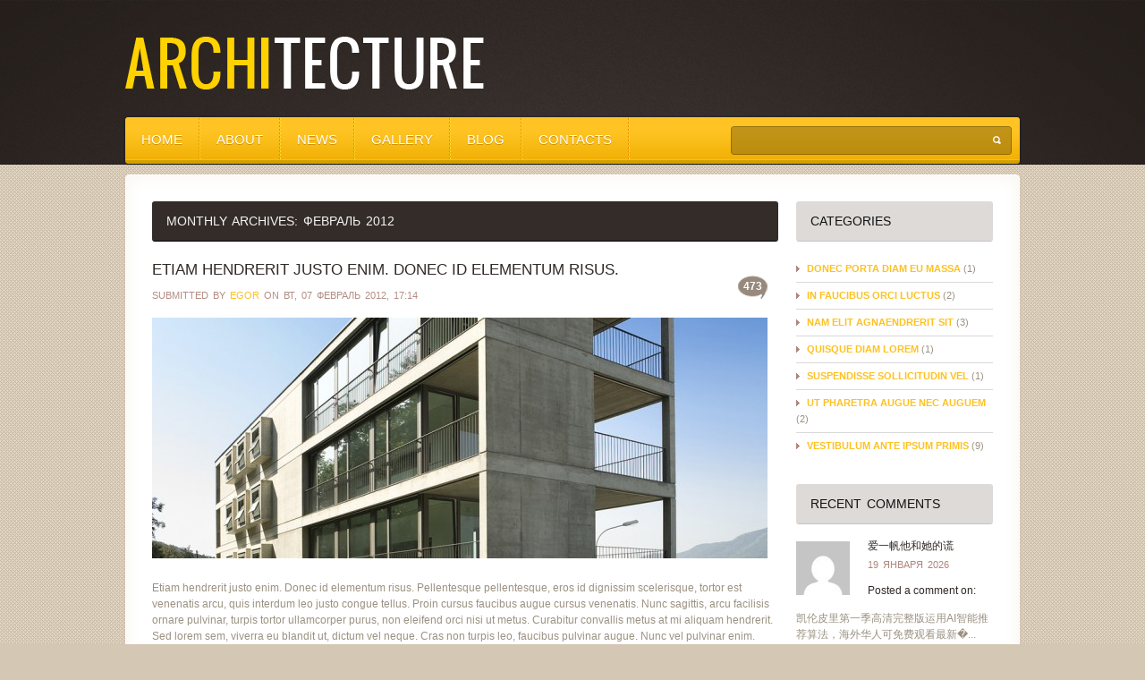

--- FILE ---
content_type: text/html; charset=UTF-8
request_url: https://www.vtrast.com/2012/02
body_size: 5954
content:
<!DOCTYPE html>
<!--[if lt IE 7 ]><html class="ie ie6" lang="ru-RU"> <![endif]-->
<!--[if IE 7 ]><html class="ie ie7" lang="ru-RU"> <![endif]-->
<!--[if IE 8 ]><html class="ie ie8" lang="ru-RU"> <![endif]-->
<!--[if IE 9 ]><html class="ie ie9" lang="ru-RU"> <![endif]-->
<!--[if (gt IE 9)|!(IE)]><!--><html lang="ru-RU"> <!--<![endif]-->
<head>
	<title>  2012  Февраль Archive | Architecture</title>
	<meta name="description" content=" &raquo; 2012 &raquo; Февраль | " />
	<meta charset="UTF-8" />
	<link rel="profile" href="http://gmpg.org/xfn/11" />
  <link rel="icon" href="https://www.vtrast.com/wp-content/themes/theme1698/favicon.ico" type="image/x-icon" />
	<link rel="pingback" href="https://www.vtrast.com/xmlrpc.php" />
	<link rel="alternate" type="application/rss+xml" title="Architecture" href="https://www.vtrast.com/feed" />
	<link rel="alternate" type="application/atom+xml" title="Architecture" href="https://www.vtrast.com/feed/atom" />
	  <!--[if lt IE 8]>
    <div style=' clear: both; text-align:center; position: relative;'>
    	<a href="http://www.microsoft.com/windows/internet-explorer/default.aspx?ocid=ie6_countdown_bannercode"><img src="http://storage.ie6countdown.com/assets/100/images/banners/warning_bar_0000_us.jpg" border="0" alt="" /></a>
    </div>
  <![endif]-->
  <link rel="stylesheet" type="text/css" media="all" href="https://www.vtrast.com/wp-content/themes/theme1698/css/colorscheme.css" />
  <link rel="stylesheet" type="text/css" media="all" href="https://www.vtrast.com/wp-content/themes/theme1698/css/normalize.css" />
	<link rel="stylesheet" type="text/css" media="all" href="https://www.vtrast.com/wp-content/themes/theme1698/style.css" />
  <link rel="stylesheet" type="text/css" media="all" href="https://www.vtrast.com/wp-content/themes/theme1698/css/prettyPhoto.css" />
  <link rel="stylesheet" type="text/css" media="all" href="https://www.vtrast.com/wp-content/themes/theme1698/css/grid.css" />
  <link href='http://fonts.googleapis.com/css?family=Oswald' rel='stylesheet' type='text/css'>
  <link href='http://fonts.googleapis.com/css?family=Open+Sans' rel='stylesheet' type='text/css'>
	<link rel='dns-prefetch' href='//s.w.org' />
<link rel="alternate" type="application/rss+xml" title="Architecture &raquo; Лента" href="https://www.vtrast.com/feed" />
<link rel="alternate" type="application/rss+xml" title="Architecture &raquo; Лента комментариев" href="https://www.vtrast.com/comments/feed" />
		<script type="text/javascript">
			window._wpemojiSettings = {"baseUrl":"https:\/\/s.w.org\/images\/core\/emoji\/11.2.0\/72x72\/","ext":".png","svgUrl":"https:\/\/s.w.org\/images\/core\/emoji\/11.2.0\/svg\/","svgExt":".svg","source":{"concatemoji":"https:\/\/www.vtrast.com\/wp-includes\/js\/wp-emoji-release.min.js?ver=5.1.21"}};
			!function(e,a,t){var n,r,o,i=a.createElement("canvas"),p=i.getContext&&i.getContext("2d");function s(e,t){var a=String.fromCharCode;p.clearRect(0,0,i.width,i.height),p.fillText(a.apply(this,e),0,0);e=i.toDataURL();return p.clearRect(0,0,i.width,i.height),p.fillText(a.apply(this,t),0,0),e===i.toDataURL()}function c(e){var t=a.createElement("script");t.src=e,t.defer=t.type="text/javascript",a.getElementsByTagName("head")[0].appendChild(t)}for(o=Array("flag","emoji"),t.supports={everything:!0,everythingExceptFlag:!0},r=0;r<o.length;r++)t.supports[o[r]]=function(e){if(!p||!p.fillText)return!1;switch(p.textBaseline="top",p.font="600 32px Arial",e){case"flag":return s([55356,56826,55356,56819],[55356,56826,8203,55356,56819])?!1:!s([55356,57332,56128,56423,56128,56418,56128,56421,56128,56430,56128,56423,56128,56447],[55356,57332,8203,56128,56423,8203,56128,56418,8203,56128,56421,8203,56128,56430,8203,56128,56423,8203,56128,56447]);case"emoji":return!s([55358,56760,9792,65039],[55358,56760,8203,9792,65039])}return!1}(o[r]),t.supports.everything=t.supports.everything&&t.supports[o[r]],"flag"!==o[r]&&(t.supports.everythingExceptFlag=t.supports.everythingExceptFlag&&t.supports[o[r]]);t.supports.everythingExceptFlag=t.supports.everythingExceptFlag&&!t.supports.flag,t.DOMReady=!1,t.readyCallback=function(){t.DOMReady=!0},t.supports.everything||(n=function(){t.readyCallback()},a.addEventListener?(a.addEventListener("DOMContentLoaded",n,!1),e.addEventListener("load",n,!1)):(e.attachEvent("onload",n),a.attachEvent("onreadystatechange",function(){"complete"===a.readyState&&t.readyCallback()})),(n=t.source||{}).concatemoji?c(n.concatemoji):n.wpemoji&&n.twemoji&&(c(n.twemoji),c(n.wpemoji)))}(window,document,window._wpemojiSettings);
		</script>
		<style type="text/css">
img.wp-smiley,
img.emoji {
	display: inline !important;
	border: none !important;
	box-shadow: none !important;
	height: 1em !important;
	width: 1em !important;
	margin: 0 .07em !important;
	vertical-align: -0.1em !important;
	background: none !important;
	padding: 0 !important;
}
</style>
	<link rel='stylesheet' id='wp-block-library-css'  href='https://www.vtrast.com/wp-includes/css/dist/block-library/style.min.css?ver=5.1.21' type='text/css' media='all' />
<link rel='stylesheet' id='contact-form-7-css'  href='https://www.vtrast.com/wp-content/plugins/contact-form-7/styles.css?ver=3.1.1' type='text/css' media='all' />
<link rel='stylesheet' id='wp-pagenavi-css'  href='https://www.vtrast.com/wp-content/plugins/wp-pagenavi/pagenavi-css.css?ver=2.70' type='text/css' media='all' />
<script type='text/javascript' src='https://www.vtrast.com/wp-content/themes/theme1698/js/jquery-1.6.4.min.js?ver=1.6.4'></script>
<script type='text/javascript' src='https://www.vtrast.com/wp-content/themes/theme1698/js/modernizr.js?ver=2.0.6'></script>
<script type='text/javascript' src='https://www.vtrast.com/wp-content/themes/theme1698/js/superfish.js?ver=1.4.8'></script>
<script type='text/javascript' src='https://www.vtrast.com/wp-content/themes/theme1698/js/jquery.easing.1.3.js?ver=1.3'></script>
<script type='text/javascript' src='https://www.vtrast.com/wp-content/themes/theme1698/js/jquery.prettyPhoto.js?ver=3.1.3'></script>
<script type='text/javascript' src='https://www.vtrast.com/wp-content/themes/theme1698/js/jquery.nivo.slider.js?ver=2.5.2'></script>
<script type='text/javascript' src='https://www.vtrast.com/wp-content/themes/theme1698/js/jquery.tools.min.js?ver=1.2.6'></script>
<script type='text/javascript' src='https://www.vtrast.com/wp-content/themes/theme1698/js/jquery.loader.js?ver=1.0'></script>
<script type='text/javascript' src='https://www.vtrast.com/wp-includes/js/swfobject.js?ver=2.2-20120417'></script>
<script type='text/javascript' src='https://www.vtrast.com/wp-content/themes/theme1698/js/jquery.cycle.all.js?ver=2.99'></script>
<script type='text/javascript' src='https://www.vtrast.com/wp-content/themes/theme1698/js/jquery.twitter.js?ver=1.0'></script>
<script type='text/javascript' src='https://www.vtrast.com/wp-content/themes/theme1698/js/jquery.flickrush.js?ver=1.0'></script>
<script type='text/javascript' src='https://www.vtrast.com/wp-content/themes/theme1698/js/audiojs/audio.js?ver=1.0'></script>
<script type='text/javascript' src='https://www.vtrast.com/wp-content/themes/theme1698/js/custom.js?ver=1.0'></script>
<link rel='https://api.w.org/' href='https://www.vtrast.com/wp-json/' />
<link rel="EditURI" type="application/rsd+xml" title="RSD" href="https://www.vtrast.com/xmlrpc.php?rsd" />
<link rel="wlwmanifest" type="application/wlwmanifest+xml" href="https://www.vtrast.com/wp-includes/wlwmanifest.xml" /> 
<meta name="generator" content="WordPress 5.1.21" />

<!-- Start Of Script Generated By cforms v11.1 [Oliver Seidel | www.deliciousdays.com] -->
<link rel="stylesheet" type="text/css" href="http://www.vtrast.com/wp-content/plugins/cforms111/styling/wide_form.css" />
<script type="text/javascript" src="http://www.vtrast.com/wp-content/plugins/cforms111/js/cforms.js"></script>
<!-- End Of Script Generated By cforms -->

  <!--[if lt IE 9]>
  <style type="text/css">
    .sf-menu > li:first-child > a {
      behavior:url(https://www.vtrast.com/wp-content/themes/theme1698/PIE.php)
      }
  </style>
  <![endif]-->
  
  <script type="text/javascript">
  	// initialise plugins
		jQuery(function(){
			// main navigation init
			jQuery('ul.sf-menu').superfish({
				delay:       1000, 		// one second delay on mouseout 
				animation:   {opacity:'show',height:'show'}, // fade-in and slide-down animation 
				speed:       'normal',  // faster animation speed 
				autoArrows:  false,   // generation of arrow mark-up (for submenu) 
				dropShadows: false   // drop shadows (for submenu)
			});
			
			// prettyphoto init
			jQuery("a[rel^='prettyPhoto']").prettyPhoto({
				animation_speed:'normal',
				slideshow:5000,
				autoplay_slideshow: false
			});
			
			jQuery("ul.news li:even").addClass("even");
			
		});
		
		// Init for audiojs
		audiojs.events.ready(function() {
			var as = audiojs.createAll();
		});
  </script>
  
  <script type="text/javascript">
		jQuery(window).load(function() {
			// nivoslider init
			jQuery('#slider').nivoSlider({
				effect: 'fold',
				slices:15,
				boxCols:8,
				boxRows:8,
				animSpeed:500,
				pauseTime:5000,
				directionNav:false,
				directionNavHide:false,
				controlNav:true,
				captionOpacity:1			});
		});
	</script>
  <!-- Custom CSS -->
	  
  
  
  
  <style type="text/css">
		/* Body styling options */
		body { background-color:#d4c7b4}		
  	/* Header styling options */
				
		/* Links and buttons color */
				
		/* Body typography */
		  </style>
</head>

<body class="archive date cat-1-id">

<div id="main"><div><!-- this encompasses the entire Web site -->

	<header id="header">
		<div class="container">

            <div class="logo">
				                                            <a href="https://www.vtrast.com/" id="logo"><img src="https://www.vtrast.com/wp-content/themes/theme1698/images/logo.png" alt="Architecture" title=""></a>
                                                </div>
        
            <div id="widget-header">
				<!-- Wigitized Header -->            </div><!--#widget-header-->
        
            <nav class="primary">
				<ul id="topnav" class="sf-menu"><li id="menu-item-28" class="menu-item menu-item-type-post_type menu-item-object-page menu-item-home menu-item-28"><a href="https://www.vtrast.com/">Home</a></li>
<li id="menu-item-27" class="menu-item menu-item-type-post_type menu-item-object-page menu-item-27"><a href="https://www.vtrast.com/about">About</a></li>
<li id="menu-item-26" class="menu-item menu-item-type-post_type menu-item-object-page menu-item-26"><a href="https://www.vtrast.com/news">News</a></li>
<li id="menu-item-25" class="menu-item menu-item-type-post_type menu-item-object-page menu-item-has-children menu-item-25"><a href="https://www.vtrast.com/gallery">Gallery</a>
<ul class="sub-menu">
	<li id="menu-item-125" class="menu-item menu-item-type-post_type menu-item-object-page menu-item-125"><a href="https://www.vtrast.com/gallery/1-column">1 column</a></li>
	<li id="menu-item-126" class="menu-item menu-item-type-post_type menu-item-object-page menu-item-126"><a href="https://www.vtrast.com/gallery/2-columns">2 columns</a></li>
	<li id="menu-item-127" class="menu-item menu-item-type-post_type menu-item-object-page menu-item-127"><a href="https://www.vtrast.com/gallery/3-columns">3 columns</a></li>
</ul>
</li>
<li id="menu-item-24" class="menu-item menu-item-type-post_type menu-item-object-page current_page_parent menu-item-24"><a href="https://www.vtrast.com/blog">Blog</a></li>
<li id="menu-item-23" class="menu-item menu-item-type-post_type menu-item-object-page menu-item-23"><a href="https://www.vtrast.com/contacts">Contacts</a></li>
</ul>            </nav><!--.primary-->
        
			  
                <form method="get" id="searchform" action="http://www.vtrast.com/">
                    <input type="text" name="s">
                    <input type="submit" value="">
                </form>
            
		</div>
	</header>
      
	    
	    
        
      
	<div class="primary_content_wrap">
    	<div class="container">
            <div class="container_12 clearfix">
                <div class="grid_12">
                    <div class="wrapper"><div id="content" class="grid_9 alpha right">
 <div class="title">
		      Monthly Archives: <span>Февраль 2012</span>      </div>

      <article id="post-63" class="post-holder post-63 post type-post status-publish format-standard has-post-thumbnail hentry category-vestibulum-ante-ipsum-primis tag-semper cat-1-id">
      
        <div class="post-header">
            <h2><a href="https://www.vtrast.com/vestibulum-ante-ipsum-primis/etiam-hendrerit-justo-enim-donec-id-elementum-risus.html" title="Etiam hendrerit justo enim. Donec id elementum risus." rel="bookmark">Etiam hendrerit justo enim. Donec id elementum risus.</a></h2>
                                    	<b><a href="https://www.vtrast.com/vestibulum-ante-ipsum-primis/etiam-hendrerit-justo-enim-donec-id-elementum-risus.html#comments" class="comments-link" >473</a></b>
                <strong>Submitted by <a href="https://www.vtrast.com/author/egor" title="Записи egor" rel="author">egor</a> on Вт, 07 Февраль 2012, 17:14</strong>
            		
        </div>
      
        				          <figure class="featured-thumbnail large"><span class="img-wrap clearfix"><span class="f-thumb-wrap"><a href="https://www.vtrast.com/vestibulum-ante-ipsum-primis/etiam-hendrerit-justo-enim-donec-id-elementum-risus.html"><img width="688" height="269" src="https://www.vtrast.com/wp-content/uploads/2012/02/img-4-688x269.jpg" class="attachment-post-thumbnail-xl size-post-thumbnail-xl wp-post-image" alt="" /></a></span></span></figure>                
        <div class="post-content">
                		            <div class="excerpt">Etiam hendrerit justo enim. Donec id elementum risus. Pellentesque pellentesque, eros id dignissim scelerisque, tortor est venenatis arcu, quis interdum leo justo congue tellus. Proin cursus faucibus augue cursus venenatis. Nunc sagittis, arcu facilisis ornare pulvinar, turpis tortor ullamcorper purus, non eleifend orci nisi ut metus. Curabitur convallis metus at mi aliquam hendrerit. Sed lorem sem, viverra eu blandit ut, dictum vel neque. Cras non turpis leo, faucibus pulvinar augue. Nunc vel pulvinar enim. Vestibulum pretium scelerisque elit, id eleifend... </div>
                  </div>
        
          <a href="https://www.vtrast.com/vestibulum-ante-ipsum-primis/etiam-hendrerit-justo-enim-donec-id-elementum-risus.html" class="link-1">Read more</a>
        
    </article>
    
      
    			        <!-- Page navigation -->
  
</div><!--#content-->
<aside id="sidebar" class="grid_3 omega">
	<div id="categories-2" class="widget"><h3>Categories</h3>		<ul>
				<li class="cat-item cat-item-11"><a href="https://www.vtrast.com/category/donec-porta-diam-eu-massa" >Donec porta diam eu massa</a> (1)
</li>
	<li class="cat-item cat-item-5"><a href="https://www.vtrast.com/category/in-faucibus-orci-luctus" >In faucibus orci luctus</a> (2)
</li>
	<li class="cat-item cat-item-12"><a href="https://www.vtrast.com/category/nam-elit-agnaendrerit-sit" >Nam elit agnaendrerit sit</a> (3)
</li>
	<li class="cat-item cat-item-10"><a href="https://www.vtrast.com/category/quisque-diam-lorem" >Quisque diam lorem</a> (1)
</li>
	<li class="cat-item cat-item-6"><a href="https://www.vtrast.com/category/suspendisse-sollicitudin-vel" >Suspendisse sollicitudin vel</a> (1)
</li>
	<li class="cat-item cat-item-7"><a href="https://www.vtrast.com/category/ut-pharetra-augue-nec-auguem" >Ut pharetra augue nec auguem</a> (2)
</li>
	<li class="cat-item cat-item-1"><a href="https://www.vtrast.com/category/vestibulum-ante-ipsum-primis" >Vestibulum ante ipsum primis</a> (9)
</li>
		</ul>
			</div><h3>Recent Comments</h3>		<div id="my-recent-comments-3" class="widget">			<ul class="recentcomments">      
      <li class="recentcomments">
			
			<img alt='' src='https://secure.gravatar.com/avatar/e238639da3e6562b7889ab962e023c9a?s=60&#038;d=mm&#038;r=g' srcset='https://secure.gravatar.com/avatar/e238639da3e6562b7889ab962e023c9a?s=120&#038;d=mm&#038;r=g 2x' class='avatar avatar-60 photo' height='60' width='60' />      	<strong>爱一帆他和她的谎</strong>
        <small>19 января 2026</small>
        <b>Posted a comment on:</b>
      	<div class="clear"></div>
        <div class="comment-body">
          <a href="https://www.vtrast.com/portfolio-view/aliquam-congue-fermentum-nis#comment-49451" title="Go to this comment">凯伦皮里第一季高清完整版运用AI智能推荐算法，海外华人可免费观看最新�...</a>
        </div>
			</li>
                  
      <li class="recentcomments">
			
			<img alt='' src='https://secure.gravatar.com/avatar/e238639da3e6562b7889ab962e023c9a?s=60&#038;d=mm&#038;r=g' srcset='https://secure.gravatar.com/avatar/e238639da3e6562b7889ab962e023c9a?s=120&#038;d=mm&#038;r=g 2x' class='avatar avatar-60 photo' height='60' width='60' />      	<strong>xxxxx</strong>
        <small>19 января 2026</small>
        <b>Posted a comment on:</b>
      	<div class="clear"></div>
        <div class="comment-body">
          <a href="https://www.vtrast.com/portfolio-view/sed-condimentum-mauris#comment-49450" title="Go to this comment">海外华人必备的yifan平台运用AI智能推荐算法，提供最新高清电影、电视剧，...</a>
        </div>
			</li>
                  
      <li class="recentcomments">
			
			<img alt='' src='https://secure.gravatar.com/avatar/e238639da3e6562b7889ab962e023c9a?s=60&#038;d=mm&#038;r=g' srcset='https://secure.gravatar.com/avatar/e238639da3e6562b7889ab962e023c9a?s=120&#038;d=mm&#038;r=g 2x' class='avatar avatar-60 photo' height='60' width='60' />      	<strong>طریقه دادن کد دستی به رسیور استار ایکس c99 wifi</strong>
        <small>19 января 2026</small>
        <b>Posted a comment on:</b>
      	<div class="clear"></div>
        <div class="comment-body">
          <a href="https://www.vtrast.com/in-faucibus-orci-luctus/praesent-justo-dolor.html#comment-49449" title="Go to this comment">thx</a>
        </div>
			</li>
            </ul>
            
								<!-- Link under post cycle -->
																	<div class="link"><a href="blog">See all</a></div>
								            
		</div></aside><!--sidebar-->					</div>
                </div>
            </div>
        </div>
    </div>
    
        
        
	<footer id="footer">
                
                
                     
                
        <div class="footer-info">
            <div class="wrapper">
            
				            
                <div id="footer-text">
                                                                <a href="https://www.vtrast.com/" title="" class="site-name">Architecture</a> is proudly powered by <a href="http://wordpress.org">WordPress</a> <a href="https://www.vtrast.com/feed" rel="nofollow" title="Entries (RSS)">Entries (RSS)</a> and <a href="https://www.vtrast.com/comments/feed" rel="nofollow">Comments (RSS)</a>                                     </div>
            
            </div>
        </div>
                
                
					
	</footer>
    
</div></div><!--#main-->
<script type='text/javascript' src='https://www.vtrast.com/wp-content/plugins/contact-form-7/jquery.form.js?ver=2.96'></script>
<script type='text/javascript'>
/* <![CDATA[ */
var _wpcf7 = {"loaderUrl":"https:\/\/www.vtrast.com\/wp-content\/plugins\/contact-form-7\/images\/ajax-loader.gif","sending":"\u041e\u0442\u043f\u0440\u0430\u0432\u043a\u0430..."};
/* ]]> */
</script>
<script type='text/javascript' src='https://www.vtrast.com/wp-content/plugins/contact-form-7/scripts.js?ver=3.1.1'></script>
<script type='text/javascript' src='https://www.vtrast.com/wp-includes/js/wp-embed.min.js?ver=5.1.21'></script>
 <!-- this is used by many Wordpress features and for plugins to work properly -->
</body>
</html>

--- FILE ---
content_type: text/css
request_url: https://www.vtrast.com/wp-content/themes/theme1698/css/colorscheme.css
body_size: 2620
content:
body {
	background: url(../images/body.gif) repeat 0 0;
	color: #9b9182;
}

#main {
	background: none;
}
.home #main {
	background: url(../images/shine.png) no-repeat 50% 640px;
}
#main > div {
	background: url(../images/bg-header-1.jpg) no-repeat 50% 0;
}
.home #main > div {
	background: url(../images/bg-header.jpg) no-repeat 50% 0;
}
#header {
	background: url(../images/header.png) no-repeat 50% 131px;
}

	#widget-header ul li {
		color: #787878;
	}
	
		#widget-header ul li a {
			color: #787878;
		}
		
			#widget-header ul li a:hover {
				color:  #fefefe;
			}

#slider {
	background: url(../images/loading.png) no-repeat 50% 50%;
}

.nivo-caption {
	background: url(../images/caption.png) repeat 0% 0%;
	color: #9b9182;
}

.nivo-caption a {
	background: url(../images/arrow-4.png) no-repeat 50% 50%;
}

.nivo-controlNav {
	background: url(../images/pagination.png) repeat-x 0 0 #666;
}

	.nivo-controlNav a {
		background: url(../images/pagination-divider.gif) no-repeat 0 0;
		color: #9d9089;
	}
	.nivo-controlNav a:first-child {		
	}
	.nivo-controlNav a[rel="5"] {
		background: url(../images/bg-last-pagination.gif) no-repeat 0 0;
	}
	.nivo-controlNav a.active, .nivo-controlNav a:hover {
		color: #fff;
	}

.sf-menu ul {
	background: url(../images/sub-menu.png) repeat 0% 0%;
	border-radius: 0 0 3px 3px;
}

	.sf-menu li a {
		background: none;
		color: #fff;
		text-shadow:0 1px 0 #c9940c;
	}
	
	.sf-menu li li a {
		background: url(../images/sub-menu-divider.png) no-repeat 0% 1px;
		color: #676767;
		text-shadow: none;
		
	}
	
	.sf-menu li li li a {
		background: url(../images/sub-menu-divider.png) no-repeat 0% 1px;
		color: #676767;
	}

.sf-menu li li:hover > a, .sf-menu li li.sfHover > a,
.sf-menu li li > a:focus, .sf-menu li li > a:hover, .sf-menu li li > a:active, .sf-menu li li.current-menu-item > a {
	color: #fff;
}

.sf-menu li li li:hover > a, .sf-menu li li li.sfHover > a,
.sf-menu li li li > a:focus, .sf-menu li li li > a:hover, .sf-menu li li li > a:active, .sf-menu li li li.current-menu-item > a {
	color: #fff;
}

	.primary_content_wrap .container {
		background: #fff;
		box-shadow: inset 0 0 20px #f6f4ee, 0 0 3px rgba(176,163,145,0.15);
		border:1px solid #fff;
	}
	
		.primary_content_wrap ul li {
			background: url(../images/line.gif) repeat-x 0% 0%;
			color: #9b9182;
		}
		
			.primary_content_wrap ul li a {
				background: url(../images/arrow-2.png) no-repeat 0% 3px;
				color: #fdc120;
			}
			.primary_content_wrap .list li a , .post-content ul li a{
				font-weight:bold;
			}
			.primary_content_wrap ul .cat-item a {
				font-weight:bold;
			}
			.portfolio .link-1{				
				color: #3e3834;
			}
			
				.primary_content_wrap ul li a:hover {
					color: #fdc120;
				}
				.primary_content_wrap .list li a:hover {
					color: #AE867C;
				}
				.post-content ul li a:hover {
					color: #222021;
				}
				.primary_content_wrap ul .cat-item a:hover, .post-content ul li a:hover {
					color: #AE867C;
				}
				.portfolio .link-1:hover {
					color: #fdc120;
				}
				
	ol.commentlist li {
		color: #9b9182;
	}
	
		li.comment .comment-body {
			background:#fff;
			border:1px solid #eeeeed;
		}
		
		.comment-author {
			color: #242424;
		}
		.comment-body .comment-author {
			color: #302a26;
		}		
		
		.comment-meta {
			color: #9b9182;
		}
		
			.comment-meta a {
				color: #9b9182 !important;
			}
			.comment-body .comment-meta a {
				color: #ae867c !important;
			}
			
				.comment-meta a:hover {
					color: #302a26 !important;
				}
				
				ol.commentlist li .reply a {
					background: url(../images/arrow-3.png) no-repeat 100% 5px;
					color: #302a26;
				}
				
					ol.commentlist li .reply a:hover {
						color: #fdc120;
					}

.post-content {
	color: #9b9182;
}

#post-author {
	background: #fff;
	border: 1px solid #EEEEED;
	color: #9b9182;
}

.error404-num {
	color: #9b9182;
}

	.header-title .page-desc {
		color: #242424;
	}

		#gallery .portfolio li {
			color: #9b9182;
		}
		
			#gallery .portfolio li h4 {
				color: #302e2f;
			}
			
				#gallery .portfolio li h4 a {
					color: #302e2f;
				}
				
					#gallery .portfolio li h4 a:hover {
						color: #fdc120;
					}
					#gallery .portfolio .link-1{
						padding-right:12px;
						background: url(../images/arrow-3.png) no-repeat 100% 5px ;
						}
			.zoom-icon {
				background: url(../images/magnify.png) 50% 50% no-repeat;
			}
			
		#sidebar ul li ul {
			background: url(../images/line.gif) repeat-x 0% 0%;
		}
	
	#sidebar .textwidget {
		color: #9b9182;
	}

.tags-cloud a, .tagcloud a {
	background:#e0e0e0;
	color:#838383;
	}
.tags-cloud a:hover, .tagcloud a:hover {
	background:#fdc120;
	color:#fff;
	box-shadow:1px 1px 0 #e08701;
	}

#searchform {
	background: url(../images/search-input.png) no-repeat 0% 0%;
	border-radius:3px;
}

	#searchform input[type="text"] {
		color: #fff;
	}
	
	#searchform input[type="submit"] {
		background: url(../images/search-submit.png) no-repeat 0% 0%;
		color: #414141;
	}

#sidebar #searchform {	
	background: url(../images/search-input-1.png) no-repeat 0% 0%;
}

a.link {
	color: #fff;
}

	a.link:hover {
		color: #fdc120;
	}

a.link-1 {
	background: url(../images/arrow.gif) no-repeat 100% 5px;
	color: #0c0c0c;
}
.post a.link-1 {
	background: url(../images/arrow-3.png) no-repeat 100% 5px;
	color: #302a26;
}

	a.link-1:hover {
		color: #fdc120;
	}
	div.link a {
		background: url(../images/arrow-3.png) no-repeat 100% 5px;
		color: #3e3834;
	}
	.home div.link a {
		color: #0c0c0c;
	}
	.indent-side .link  a{
		background: url(../images/arrow-3.gif) no-repeat 0 5px;
	}
	
		div.link a:hover {
			color: #fdc120;
		}

.tab-menu {
	background: #332c28;
	box-shadow: 0px 0px 7px rgba(0,0,0,.37);
	z-index:2;
}

		.tab-menu ul li {
			background: url(../images/tab-divider.png) no-repeat 100% 0%;
		}
		
			.tab-menu ul li a {
				color: #9d9189;
			}
			
			.tab-menu ul li a:hover, .tab-menu ul li a.active {
				color: #fff;
				background: url(../images/tab-act.png) repeat-x 0 0 #292522;
			}

.tab-wrapper {
	background: #323232;
}

	.tab-wrapper .tab {
		background: url(../images/tab-content.jpg) no-repeat 0% 0%;
	}
	
		.tab-wrapper .tab div.link a {
			background: url(../images/arrow-4.png) no-repeat 100% 6px;
			color: #fff;
		}
		
			.tab-wrapper .tab div.link a:hover {
				color: #fdc120;
			}

a.global-button {
	background: url(../images/arrow-4.png) no-repeat 100% 6px;
	color: #fff;
}

	a.global-button:hover {
		color: #fdc120;
	}
	
	ul.recent-posts li {
		color: #f4f4f4;
	}
	
		ul.recent-posts li a .thumb-wrap span {
			border: 5px solid #e2e2e2;
		}
		
		ul.recent-posts li span.meta {
			color: #baa099;
		}
		
		ul.popular-posts li strong {
			background: url(../images/bg.png) repeat 0% 0%;
			color: #fff;
		}
		
			ul.popular-posts li strong a {
				color: #fff;
			}
			
				ul.popular-posts li strong a:hover {
					color: #FDC120;
				}
				
		ul.popular-posts li a.arrow {
			background: url(../images/arrow.png) no-repeat 0% 0%;
		}
		
	ul.recentcomments li {
		color: #9b9182;
	}
	
		ul.recentcomments li a {
			color: #9b9182;
		}
		
		ul.recentcomments li strong {
			color: #302a26;
		}
		
		ul.recentcomments li small {
			color: #ae867c;
		}
		
		ul.recentcomments li b {
			color: #302a26;
		}
		
		ul.recentcomments li .comment-body {
			color: #9b9182;
		}
		
	ul.latestpost li {
		color: #9b9182;
	}
	
	ul.info li {
		color: #9b9182;
	}
	
		ul.info li a {
			color: #fdc120;
		}
			
			ul.info li a:hover {
				color: #fdc120;
			}
			
		ul.news li span.meta {
			color: #c3a99e;
		}
	
	ul.video li {
		color: #302a26;
	}
	
	ul.extra-posts li {
		color: #9b9182;
	}
	
		ul.extra-posts li span.meta {
			color: #b38e85;
		}

 a.button {
	background: url(../images/button.gif) repeat-x 0 0 #f3b209;
	text-shadow: 0 1px #c9940b;
	border-radius:3px;
	color: #fff;
	box-shadow:0 1px 2px #673c2d;
}

	a.button:hover {
		background: #292522;
		color: #fff;
		text-shadow:0 1px #000;
	}
	.recent-posts.centre a.button {
		text-shadow:none;
	}
	
	.recent-posts.centre a.button:hover {
		background: none;
		color: #FDC120;
		text-shadow:none;
	}
	

div.title {
	background: url(../images/title.gif) repeat-x 0% 0%;
	color: #f4f4f4;
}

	div.title-1 {
		background: url(../images/title.gif) repeat-x 0% 0%;
		color: #f4f4f4;
	}
	
	div.title-2 {
		color: #fff;
	}

.post-info {
	color: #ae867c;
}
	
	.post-info strong {
		color: #302e2f;
	}
	
		.post-info strong a {
			color: #302e2f !important;
		}
		
			.post-info strong a:hover {
				color: #fdc120 !important;
			}
			
	.post-info em {
		color: #fdc120;
	}
	
		.post-info em a {
			color: #fdc120 !important;
		}
		
			.post-info em a:hover {
				color: #302e2f !important;
			}
			
		.post-block strong a.button {
			background: url(../images/button-1.gif) repeat-x 0 0 #f3b209;
			border-radius:3px;
			text-shadow: 0 1px #ab7511;
			color: #fff;
			box-shadow:0 1px 2px #d9d9d9;
		}
		
			.post-block strong a.button:hover {
				background: url(../images/button.gif) repeat-x 0 0 #f3b209;
				color: #fff;
				text-shadow:0 1px #c9940b;
			}
		
	.post-block b {
		color: #9b9182;
	}
	
		.post-block b a {
			color: #302a26 !important;
		}
		
			.post-block b a:hover {
				color: #fdc120 !important;
			}
	
	.post-header b {
		background: url(../images/comment.png) no-repeat 0% 0%;
		color: #fff;
	}
	
		.post-header b a {
			color: #fff;
		}
		
			.post-header b a:hover {
				color: #fdc120;
			}
	
	.post-header strong {
		color: #b38e85;
	}
	
		.post-header strong a {
			color: #fdc120 !important;
		}
		
			.post-header strong a:hover {
				color: #302e2f !important;
			}

.box-1 {
	background: #313131 url(../images/box-1.jpg) no-repeat 0% 0%;
}

.box-2 {
	background: #6f3b2e url(../images/box-2.jpg) no-repeat 0% 0%;
}

		.box-2 ul li {
			border-top: 1px solid #303030;
			color: #727374;
		}
		
			.box-2 ul li a {
				color: #b6aa98;
			}
			
				.box-2 ul li a:hover {
					color: #fff;
				}

.box-3 , .box-1{
	width:1012px; height:100%; background: url(../images/box-3-shadow.png) no-repeat 50% 0%;
	margin: 0 auto;
}
.box-1 > div, .box-3 > div{background: #6f3b2e url(../images/box-1.jpg) no-repeat 0% 0%;}
	.box-3 strong {
		color: #f4f4f4;
	}
	
	.box-3 a {
		background: url(../images/arrow-4.png) no-repeat 100% 6px;
		color: #fff;
	}
	
		.box-3 a:hover {
			color: #fdc120;
		}

.box-4 {
	background: #242424 url(../images/box-2.jpg) no-repeat 0% 0%;
}
	
		.box-4 ul li {
			border-top: 1px solid #303030;
			color: #727374;
		}
		
			.box-4 ul li a {
				color: #727374;
			}
			
				.box-4 ul li a:hover {
					color: #fff;
				}
				
		.box-4 strong {
			color: #fff;
		}
		
		.box-4 p {
			color: #727374;
		}
		
		.box-4 a {
			color: #fff;
		}
		
			.box-4 a:hover {
				color: #fdc120;
			}

	ul.centre li {
		color: #727374;
	}
		
		ul.centre li a.button {
			color: #fff;
		}

.footer-widget-area {
	background: #6f3b2e url(../images/footer.jpg) no-repeat 0% 0%;
}

	.footer-widget-area ul li {
		border-top: 1px solid #303030;
		color: #b6aa98;
	}
	
		.footer-widget-area ul li a {
			color: #b6aa98;
		}
		
			.footer-widget-area ul li a:hover {
				color: #fff;
			}

.text {
	color: #b6aa98;
}

	.text strong {
		color: #fff;
	}
	
	ul.twitter_update_list li {
		color: #b6aa98;
	}
	
		ul.twitter_update_list li a {
			color: #ffd200;
		}
		
			ul.twitter_update_list li a:hover {
				color: #ffd200;
			}
			
		ul.twitter_update_list li a.timesince {
			background: url(../images/twitter-icon.png) no-repeat 0% 1px;
			color: #b99f98;
		}

#footer-text {
	color: #615b54;
}

	#footer-text a {
		color: #615b54;
	}
	
		#footer-text a:hover {
			color: #AE867C;
		}
		
		nav.footer ul li {
			color: #615b54;
		}
			
			nav.footer ul li a {
				color: #615b54;
			}
			
				nav.footer ul li a:hover {
					color: #AE867C;
				}
				
		#commentform small {
			color: #8b8b8b;
		}
		
	#commentform a {
		color: #fdc120;
	}
	
	#commentform label {
		color: #9b9182;
	}
	
	#commentform input[type="text"] {
		background: #fff;
		border: 1px solid #dedddc;
		color: #9b9182;
	}
	
	#commentform input[type="submit"] {
		background: url(../images/arrow-3.png) no-repeat 100% 5px;
		color: #302a26;
	}
	
		#commentform input[type="submit"]:hover {
			color: #fdc120;
		}
		
		#commentform textarea {
			background: #fff;
			border: 1px solid #dedddc;
			color: #9b9182;
		}












--- FILE ---
content_type: text/css
request_url: https://www.vtrast.com/wp-content/themes/theme1698/style.css
body_size: 12069
content:
@charset utf-8;
/*--
	Theme Name: WordPress Theme Number
	Theme URI: http://template-help.com/
	Description: A theme for Wordpress 3.1+ from Template-Help.com Collection
	Author: Template_Help.com 
	Author URL: http://www.Template-Help.com/ 
--*/

/* General
---------------------------------------- */
html,
body {
	min-width: 1000px;
	}
body{
	font: 100%/1.125em Arial, Helvetica, sans-serif;
	position: relative;
}

#main {
	font-size:.75em;
}


/* List styling */
dl dt {
	background:url(images/list-arrow.gif) no-repeat 0 3px;
	padding:0 0 3px 32px;
	margin-bottom:.2em;
	font-size:18px;
	line-height:1.2em;
	color:#191919;
	}
dl dd {
	padding:0 0 0 32px;
	margin:0 0 1.5em 0;
	}




/* Header
---------------------------------------- */

#header {
	background-position: 50% 129px;
	position: relative;
	height: 195px;
	z-index: 99;
}

	#header .container {
		position: relative;
		width: 1000px;
		height: 195px;
		margin: 0 auto;
	}

.logo {
	position:absolute;
	left:0;
	top:41px;
	}
	.logo h1,
	.logo h2 {
		font-size:3em;
		line-height:1.2em;
		margin-bottom:0;
		}
		.logo h1 a,
		.logo h2 a {
			color:#222;
			text-decoration:none;
			}
.logo .tagline {
	font-size:10px;
	text-transform:uppercase;
	}


#widget-header {
	position: absolute;
	top: 60px;
	right: 0;
	z-index: 1;
}

	#widget-header h3 {
		display: none;
	}
	
	#widget-header ul {
		margin: 0;
		padding: 0;
	}
	
		#widget-header ul li {
			float: left;
			margin: 0;
			padding: 0 0 0 15px;
			list-style: none;
			font-family: 'Oswald', sans-serif;
			font-weight: 400;
			text-transform: uppercase;
		}
		
			#widget-header ul li a {
				text-decoration: none;
			}

/* EasyTooltip */
.tooltip {
	background: none repeat scroll 0 0 #252525;
	border: 1px solid #000000;
	color: #EEEEEE;
	display: none;
	font-size: 11px;
	line-height:1.2em;
	margin: 13px 0 0;
	padding: 5px;
	z-index:99;
}




/* Request a quote */
#widget_my_requestquotewidget {
	width:100%;
	overflow:hidden;
	}
	
	.top-box {
		background:#eee;
		border:1px solid #dbdbdb;
		padding:20px;
		margin-bottom:20px;
		overflow:hidden;
		zoom:1;
		position:relative;
		min-height:80px;
		}
	.box-button {
		float:right;
		background:#dbdbdb;
		font-size:21px;
		color:#fff;
		text-decoration:none;
		padding:10px;
		position:absolute;
		right:30px;
		top:50%;
		margin-top:-25px;
		}
	.box-text {
		float:left;
		width:75%;
		}



/* Slider
---------------------------------------- */

#slider-wrapper {
	position: relative;
	height: 445px;	
	margin: 0 0 20px 0;
}


	#slider-wrapper .container {background:#26201c;
	width: 1000px;
	margin: 0 auto;
	position: relative;
	height: 445px;
	overflow: hidden;
	border-radius:4px;
	box-shadow: 1px -1px 2px rgba(0,0,0,.45);
	
	}

#slider {
	position: relative;
	width: 1000px;
	height: 445px;
}

#slider img {
	position:absolute;
	top:0px;
	left:0px;
	display:none;
}
#slider a {
	border:0;
	display:block;
}


/* The Nivo Slider styles */
.nivoSlider {
	position:relative;
}
.nivoSlider img {
	position:absolute;
	top:0px;
	left:0px;
}
/* If an image is wrapped in a link */
.nivoSlider a.nivo-imageLink {
	position:absolute;
	top:0px;
	left:0px;
	width:100%;
	height:100%;
	border:0;
	padding:0;
	margin:0;
	z-index:60;
	display:none;
}
/* The slices in the Slider */
.nivo-slice {
	display:block;
	position:absolute;
	z-index:50;
	height:100%;
}
.nivo-box {
	display:block;
	position:absolute;
	z-index:5;
}
/* Caption styles */

.nivo-caption {
	width: 323px;
	height: 445px;
	line-height: 18px;
	font-family: 'Oswald', sans-serif;
	font-size: 11px;
	font-weight: 400;
	text-transform: uppercase;
	position: absolute;
	top: 0;
	right: 0;
	z-index: 89;	
	opacity: 0.8; /* Overridden by captionOpacity setting */
}

	.nivo-caption .nivo-caption-inner {
		margin: 0;
		padding: 36px 30px 80px 40px;		
	}
	
	.nivo-caption p {
		padding: 0 25px 0 0;
	}
	
	.nivo-caption a {
		display: inline-block !important;
		width: 8px;
		overflow: hidden;
		margin: 0 0 0 9px;
		vertical-align: top;
		line-height: 18px;
		text-decoration: none;
	}

.nivo-html-caption {
  display:none;
}
/* Direction nav styles (e.g. Next & Prev) */
.nivo-directionNav a {
	position:absolute;
	top:45%;
	z-index:99;
	cursor:pointer;
}
.nivo-prevNav {
	left:0px;
}
.nivo-nextNav {
	right:0px;
}
/* Control nav styles (e.g. 1,2,3...) */

.nivo-controlNav {
	width: 323px;
	height: 52px;
	overflow: hidden;
	position: absolute;
	top: 393px;
	right: 0;
	z-index: 99;
}

	.nivo-controlNav a {
		position: relative;
		display: inline-block !important;
		width: 54px;
		height: 52px;
		line-height: 52px;
		font-family: 'Oswald', sans-serif;
		font-size: 21px;
		font-weight: 400;
		text-align: center;
		text-decoration: none;
		z-index: 99;
		cursor: pointer;
	}
	
		.nivo-controlNav a:first-child {
			width: 53px;
		}

.nivo-directionNav {

	}
.nivo-directionNav a {
	position:absolute;
	display:block;
	width:36px;
	height:35px;
	text-indent:-9999px;
	border:0;
	top:50%;
	background:url(images/direction_nav.png) no-repeat 0 0;
}
a.nivo-nextNav {
	right:0;
	background-position:-36px 0;
}
a.nivo-nextNav:hover {
	background-position:-36px -35px;
	}
a.nivo-prevNav {
	left:0;
	background-position:0 0;
}
a.nivo-prevNav:hover {
	background-position:0 -35px;
	}

#slider .nivo-controlNav img {
	display:inline; /* Unhide the thumbnails */
	position:relative;
	margin-right:10px;
	width:120px;
	height:auto;
}


/* Navigations
---------------------------------------- */

/* Primary navigation */
nav.primary {
	position: absolute;
	top: 131px;
	left: 0;
	z-index: 2;
}

/* Essential styles for dropdown menu */
.sf-menu, .sf-menu * {
	margin:			0;
	padding:		0;
	list-style:		none;
}
.sf-menu {
	line-height:	1.0;
}
.sf-menu ul {
	width: 137px; /* left offset of submenus need to match (see below) */
	padding: 18px 0 13px 19px;
	position: absolute;
	top: -999em;
}
.sf-menu ul li {
	width:			100%;
}
.sf-menu li:hover {
	visibility:		inherit; /* fixes IE7 'sticky bug' */
}
.sf-menu li {
	float:			left;
	position:		relative;
}
.sf-menu a {
	display:		block;
	position:		relative;
}
.sf-menu li:hover ul,
.sf-menu li.sfHover ul {
	left:			0;
	top:			53px; /* match top ul list item height */
	z-index:		99;
}
ul.sf-menu li:hover li ul,
ul.sf-menu li.sfHover li ul {
	top:			-999em;
}
ul.sf-menu li li:hover ul,
ul.sf-menu li li.sfHover ul {
	left:			137px; /* match ul width */
	top:			-18px;
}
ul.sf-menu li li:hover li ul,
ul.sf-menu li li.sfHover li ul {
	top:			-999em;
}
ul.sf-menu li li li:hover ul,
ul.sf-menu li li li.sfHover ul {
	left:			10em; /* match ul width */
	top:			0;
}


/* Our skin for dropdown menu */
.sf-menu {
	float: left;
}
.sf-menu a {
	text-decoration: none;
	color: #fff;
}

.sf-menu li {
	background: url(images/menu-divider.gif) no-repeat 100% 0%;
	padding: 4px 5px 5px 3px;
}

	.sf-menu li a {
		height: 43px;
		overflow: hidden;
		padding: 0 15px 0 15px;
		line-height: 41px;
		font-family: 'Oswald', sans-serif;
		font-size: 15px;
		text-transform: uppercase;
		border-radius:3px;
	}
	
	.sf-menu > li:first-child > a {
	}

.sf-menu li li {
	background: none;
	margin: 0 0 8px 0;
	padding: 0;
}

	.sf-menu li li a {
		height: auto;
		overflow: hidden;
		padding: 0 0 0 26px;
		line-height: 18px;
		font-family: 'Oswald', sans-serif;
		font-size: 12px;
		text-transform: uppercase;
	}

.sf-menu li li li {
	background: none;
	margin: 0 0 8px 0;
	padding: 0;
}

	.sf-menu li li li a {
		height: auto;
		overflow: hidden;
		padding: 0 0 0 26px;
		line-height: 18px;
		font-family: 'Oswald', sans-serif;
		font-size: 12px;
		text-transform: uppercase;
	}

.sf-menu li:hover > a, .sf-menu li.sfHover > a,
.sf-menu li > a:focus, .sf-menu li > a:hover, .sf-menu li > a:active, .sf-menu li.current-menu-item > a {
	background: #5b473b;
	text-shadow:0 1px 0 #9d7418;
	outline: 0;
	color:#fff;
}

.sf-menu li li:hover > a, .sf-menu li li.sfHover > a,
.sf-menu li li > a:focus, .sf-menu li li > a:hover, .sf-menu li li > a:active, .sf-menu li li.current-menu-item > a {
	background: url(images/sub-menu-divider.png) no-repeat 0% 1px;
	outline: 0;
}

.sf-menu li li li:hover > a, .sf-menu li li li.sfHover > a,
.sf-menu li li li > a:focus, .sf-menu li li li > a:hover, .sf-menu li li li > a:active, .sf-menu li li li.current-menu-item > a {
	background: url(images/sub-menu-divider.png) no-repeat 0% 1px;
	outline: 0;
}

/*** arrows **/
.sf-menu a.sf-with-ul {
	padding-right: 	2.25em;
	min-width:		1px; /* trigger IE7 hasLayout so spans position accurately */
}
.sf-sub-indicator {
	position:		absolute;
	display:		block;
	right:			.75em;
	top:			1.05em; /* IE6 only */
	width:			10px;
	height:			10px;
	text-indent: 	-999em;
	overflow:		hidden;
	background:		url(images/arrows-ffffff.png) no-repeat -10px -100px; /* 8-bit indexed alpha png. IE6 gets solid image only */
}
a > .sf-sub-indicator {  /* give all except IE6 the correct values */
	top:			.8em;
	background-position: 0 -100px; /* use translucent arrow for modern browsers*/
}
/* apply hovers to modern browsers */
a:focus > .sf-sub-indicator,
a:hover > .sf-sub-indicator,
a:active > .sf-sub-indicator,
li:hover > a > .sf-sub-indicator,
li.sfHover > a > .sf-sub-indicator {
	background-position: -10px -100px; /* arrow hovers for modern browsers*/
}

/* point right for anchors in subs */
.sf-menu ul .sf-sub-indicator { background-position:  -10px 0; }
.sf-menu ul a > .sf-sub-indicator { background-position:  0 0; }
/* apply hovers to modern browsers */
.sf-menu ul a:focus > .sf-sub-indicator,
.sf-menu ul a:hover > .sf-sub-indicator,
.sf-menu ul a:active > .sf-sub-indicator,
.sf-menu ul li:hover > a > .sf-sub-indicator,
.sf-menu ul li.sfHover > a > .sf-sub-indicator {
	background-position: -10px 0; /* arrow hovers for modern browsers*/
}

/*** shadows for all but IE6 ***/
.sf-shadow ul {
	background:	url(images/shadow.png) no-repeat bottom right;
	padding: 0 8px 9px 0;
	-moz-border-radius-bottomleft: 17px;
	-moz-border-radius-topright: 17px;
	-webkit-border-top-right-radius: 17px;
	-webkit-border-bottom-left-radius: 17px;
}
.sf-shadow ul.sf-shadow-off {
	background: transparent;
}



#extra-content {
	width: 1000px;
	padding: 0 0 19px 0;
	overflow: visible;
	margin: 0 auto;
}

/* Content
---------------------------------------- */

.primary_content_wrap {
	position: relative;
	width: 100%;
	overflow: hidden;
	padding: 0 0 20px 0;
	z-index: 1;
}

	.primary_content_wrap .container {
		position: relative;
		width: 998px;
		margin: 0 auto;
		padding: 29px 0 36px 0;
		border-radius: 4px;
	}
	
		body.home .primary_content_wrap .container {
			padding: 25px 0 30px 0;
		}
	
	.primary_content_wrap ul {
		margin: 0;
		padding: 0 0 18px 0;
	}
	
		.primary_content_wrap ul li {
			margin: 0;
			padding: 6px 0 6px 0;
			list-style: none;
			line-height: 18px;
			font-size: 11px;
			text-transform: uppercase;
		}
		
		.primary_content_wrap ul li:first-child {
			background: none;
		}
		
			.primary_content_wrap ul li a {
				padding: 0 0 0 12px;
				text-decoration: none;
			}
	
#content {
	float: left;
}

	#content.left {
		float: right !important;
	}

/* Comments
---------------------------------------- */
h3#comments {
	padding-top:25px;
}

div#comments {
	margin: 35px 0 23px 0;
}

ol.commentlist {
	list-style-type:none;
	padding:0 0 15px 0;
	margin:0;
}
	ol.commentlist li {
		background: none;
		overflow: hidden;
		padding: 6px 0 0 0;
		line-height: 18px;
		font-size: 12px;
		text-transform: none;
	}
	
		ol.commentlist li ul {
			padding: 0;
		}
	
			li.comment .comment-body {
				padding:10px 20px 25px 60px;
				position:relative;
				zoom:1;
			}
		
		.comment-author {
			padding: 10px 0 16px 0;
			font-weight: bold;
		}
		.comment-body .comment-author {
			font-weight: normal;
		}
		
			.comment-author cite {
				font-style: normal;
				text-transform: capitalize;
			}
		
		.comment-meta {
			line-height: 18px;
			font-family: 'Oswald', sans-serif;
			font-size: 11px;
			font-weight: 400;
			text-transform: uppercase;
			position: absolute;
			top: 19px;
			right: 20px;
		}
		
			.comment-meta a {
				background: none !important;
				padding: 0 !important;
				text-decoration: none !important;
			}
		
			li.comment .avatar {
				float:none;
				margin:0;
				position:absolute;
				left:10px;
				top:10px;
				padding:1px;
				border:1px solid #dbdbdb;
				vertical-align:top;
				overflow:hidden;
				}
				li.comment .avatar {
					display:block;
					vertical-align:top;
					overflow:hidden;
					}
				
				.commentlist ul.children {
					margin: 0 0 0 20px;
					overflow: hidden;
					}
					.commentlist ul.children li.comment {
						
						}
				
				ol.commentlist li .reply {
					height: 18px;
					overflow: hidden;
					position: absolute;
					right: 20px;
					bottom: 15px;
				}
				
					ol.commentlist li .reply a {
						display: inline-block;
						padding: 0 12px 0 0;
						vertical-align: top;
						line-height: 18px;
						word-spacing: 2px;
						font-family: 'Oswald', sans-serif;
						font-size: 11px;
						font-weight: 400;
						text-decoration: none;
						text-transform: uppercase;
					}
	
	.allowed_tags {
		background:#eee;
		padding:15px;
		font-size:11px;
		font-family:"Courier New", Courier, monospace;
		color:#666;
		}
		.allowed_tags strong {
			font-family:Tahoma, Geneva, sans-serif;
			}
		#respond {
			padding:1em 0 0 0;
		}

.post-holder {
	margin-bottom:37px;
	position:relative;
	overflow:hidden;
	}

/* Post header */
.post-holder .entry-header h2 {
	margin-bottom:.2em;
	}
.post-holder.single-post {
	margin-bottom:30px;
	overflow:hidden;
	width:100%;
	}

/* Featured thumbnail */
.featured-thumbnail {
	float:left;
}
	.featured-thumbnail .img-wrap {
		float:left;
		}
		.featured-thumbnail img {
			float:left;
			margin:0 15px 6px 0;
		}
	
	/* Small thumbnail */
	.featured-thumbnail.small img {
		padding:4px;
		}
	
	/* Large thumbnail */
	.featured-thumbnail.large {
		margin-right:0;
		float:none;
		overflow:hidden;
		margin-bottom:1.5em;
		}
	.featured-thumbnail.large .img-wrap {
		float:none;
		display:block;
		overflow:hidden;
		}
	.featured-thumbnail.large img {
		width:auto;
		height:269px;
		margin: 0 0 6px 0;
		}
	.f-thumb-wrap {
		overflow:hidden;
		width:100%;
		height:220px;
		}
	
	/* Thumbnail with prettyphoto */
	.featured-thumbnail .image-wrap[rel="prettyphoto"] {
		background:url(images/magnify.png) no-repeat 50% 50%;
		display:block;
		float:left;
		}
		.featured-thumbnail .image-wrap[rel="prettyphoto"] img {
			-webkit-transition: all .2s ease-in-out;
			-moz-transition: all .2s ease-in-out;
			-o-transition: all .2s ease-in-out;
			}
		.featured-thumbnail .image-wrap[rel="prettyphoto"]:hover img {
			opacity:.5;
			filter: progid:DXImageTransform.Microsoft.Alpha(Opacity=50);
			-ms-filter: "progid:DXImageTransform.Microsoft.Alpha(Opacity=50)";
			}

/* Post content */
.post-content {
	line-height: 18px;
	font-size: 12px;
}
	.post-content .excerpt {
		padding: 0 0 17px 0;
	}
	.pagination {
		
	}
		.pagination a {
			display:inline-block;
			padding:0 5px;
			background:#eee;
			}

/* Post footer */
.post-holder footer {
	clear:both;
	padding:5px 0 0 0;
	}
.post-holder.single-post footer {
	margin-top:20px;
	}
	
p.gravatar {
	float:left;
	margin-right:20px;
	}


/* Post edit link */
.post-edit-link {
	display:block;
	position:absolute;
	right:0;
	top:0;
	padding:2px 7px;
	background:#000;
	color:#fff;
	font-size:10px;
	text-transform:uppercase;
	text-decoration:none;
	border-radius:3px;
	}
.post-edit-link:hover {
	background:#666;
	}


/* Image styling */

.alignleft {
	float: left;
	margin: 4px 20px 10px 0;
}

.alignright {
	float: right;
	margin: 0 0 10px 20px;
}

.aligncenter {
	text-align: center;
	margin: 0 auto;
}

article .post-content img {
	max-width:710px;
	}

.frame {
	padding:7px;
	background:#fff;
	border:1px solid #dbdbdb;
	border-radius:5px;
	-moz-border-radius:5px;
	-webkit-border-radius:5px;
	text-align:center;
	}
.frame img.alignleft,
.frame img.alignright{
	margin:0;
	padding:0;
	border:none;
	}



/* Older and newer navigation */
nav.oldernewer {
	width:100%;
	overflow:hidden;
	margin-bottom:1.5em;
}
	.older {
		float:left;
	}
	.newer {
		float:right;
	}



/* Author
---------------------------------------- */

#post-author {
	overflow: hidden;
	padding: 20px 20px 20px 20px;
	margin-bottom: 2em;
	line-height: 18px;
	font-size: 12px;
}

#author-link {
	margin-top:1.5em;
}

	#author-link p {
		padding: 0;
		font-weight: bold;
	}
	#author-description #author-link p{
		font-weight: normal;
	}
	#post-author .gravatar {
		margin: 0 20px 0 0;
		padding: 0;
		}
	#post-author .gravatar img {
		background:#fff;
		border:1px solid #EEEEED;
		padding:5px;
		}

/* Recent author posts */
#recent-author-posts {
	margin-bottom:3em;
}

/* Recent author comments */
#recent-author-comments ul li a {
	background: none;
}

.author-info {
	width:100%;
	overflow:hidden;
	margin-bottom:3em;
	padding-bottom:2em;
	border-bottom:1px solid #eee;
}
	.author-info .avatar {
		margin:0 20px 0 0;
		}
		.author-info .avatar img {
			float:left;
			background:#fff;
			padding:7px;
			border:1px solid #EEEEED;
			}

.author-meta {
	margin-bottom:20px;
	overflow:hidden;
	width:100%;
	}
	.author-meta p.gravatar {
		margin:0;
		}




/* 404
---------------------------------------- */

#error404 {
	padding: 30px 0 100px 0;
	text-align: center;
}
	
	#error404 h1 {
		padding: 0 0 4px 0;
	}
	
	#error404 h2 {
		padding: 0 0 6px 0;
	}
	
	#error404 h6 {
		padding: 0 0 4px 0;
	}
	
	#error404 #searchform {
		margin: 0 auto;
	}

.error404-num {
	font-size: 250px;
	line-height: 1.2em;
}





/* Portfolio
---------------------------------------- */
.latestwork {
	width:100%;
	overflow:hidden;
	list-style-type:none;
	padding:0;
	margin:0;
	}
	.latestwork li {
		float:left;
		margin-right:20px;
		}


/* Gallery */
.header-title {
	margin-bottom: 0;
}

	.header-title h1 {
		padding: 0;
	}
	
	.header-title .page-desc {
		display: block;
		padding: 0 0 28px 0;
		line-height: 18px;
		font-size: 12px;
		color: #242424;
	}



/* Default layout 3 columns */
#gallery {
	
	}
	#gallery .portfolio {
		width:100%;
		overflow:hidden;
		list-style-type:none;
		padding:0;
		margin:0;
		}
		#gallery .portfolio li {
			background: none;
			display:-moz-inline-box;
			display:inline-block;
			zoom:1;
			vertical-align:top; 
			width:300px;
			margin:0 16px 35px 0;
			padding: 0;
			position:relative;
			text-transform: none;
			line-height: 18px;
			font-size: 12px;
			}
		* + html #gallery .portfolio li {
			display:inline;
			}
			
			#gallery .portfolio li a {
				background: none;
				padding: 0;
			}
			
			
			#gallery .portfolio li h4 {
				margin: 0;
				padding: 0;
				border: none;
			}
			
				#gallery .portfolio li h4 a {
					text-decoration: none;
				}
			
		#gallery .portfolio li.nomargin {
			margin-right:0 !important;
			}
			#gallery .portfolio li span.image-border {
				display:block;
				height:199px;
				width:300px;
				position:relative;
				}
			#gallery .portfolio li span.image-border:before {
				-webkit-box-shadow: 0 15px 10px rgba(0,0,0, .5);
				-moz-box-shadow: 0 15px 10px rgba(0, 0, 0, 0.5);
				box-shadow: 0 15px 10px rgba(0, 0, 0, 0.5);
				-webkit-transform: rotate(-4deg);
				-moz-transform: rotate(-4deg);
				-o-transform: rotate(-4deg);
				position: absolute;
				left: 10px;
				bottom: 15px;
				z-index: -1;
				width: 50%;
				height: 20%;
				content: "";
			}
			#gallery .portfolio li span.image-border:after {
				-webkit-box-shadow: 0 15px 10px rgba(0,0,0, .5);
				-moz-box-shadow: 0 15px 10px rgba(0, 0, 0, 0.5);
				box-shadow: 0 15px 10px rgba(0, 0, 0, 0.5);
				-webkit-transform: rotate(4deg);
				-moz-transform: rotate(4deg);
				-o-transform: rotate(4deg);
				position: absolute;
				right: 10px;
				bottom: 15px;
				z-index: -1;
				width: 50%;
				height: 20%;
				content: "";
			}
			#gallery .portfolio li a.image-wrap {
				display:block;
				overflow:hidden;
				width:300px;
				height:199px;
				position:relative;
				background:#f5f5f5 url(images/loading-folio.gif) 50% 50% no-repeat;
				-webkit-transition: all .2s ease-in-out;
				-moz-transition: all .2s ease-in-out;
				-o-transition: all .2s ease-in-out;
				}
			#gallery.one_column .portfolio li a.image-wrap {				
				background:#fff url(images/loading-folio.gif) 50% 50% no-repeat;
				border: 1px solid #ecebeb;
				padding:6px;
				}
			#gallery .portfolio li a.image-wrap:hover {
				
				}
				#gallery .portfolio li a.image-wrap img {
					float:left;
					}
			
			#gallery .portfolio .folio-desc {
				margin-bottom:0;
				padding:1.5em 0 0 0;
				}
			#gallery .portfolio p.excerpt {
				padding:0;
				}
			
			.zoom-icon {
				display:block;
				position:absolute;
				left:0;
				top:-152px;
				width:300px;
				height:199px;
				background:url(images/magnify.png) 50% 50% no-repeat;
				cursor:pointer;
				-webkit-transition: all .2s ease-in-out;
				-moz-transition: all .2s ease-in-out;
				-o-transition: all .2s ease-in-out;
				}
			#gallery .portfolio li a.image-wrap:hover .zoom-icon {
				top:0;
				}


/* 1 column portfolio*/
#gallery.one_column .portfolio li {
	width:100%;
	margin-right:0;
	margin-left:0;
	}
	
	#gallery.one_column .portfolio li h4 {
		padding: 0 0 18px 0;
	}
	
	#gallery.one_column .portfolio li span.image-border {
		width: 618px;
		height: 283px;
		float: left;
		}
	#gallery.one_column .portfolio li a.image-wrap {
		width: 604px;
		height: 269px;
		}
	#gallery.one_column .zoom-icon {
		top:-269px;
		width:604px;
		height:269px;
		}
		#gallery.one_column .folio-desc {
			float:left;
			margin:0 0 0 18px;
			overflow:hidden;
			width:300px;
			}

/* 2 columns portfolio*/
#gallery.two_columns .portfolio li {
	width:460px;
	margin-right:16px;
	}
	#gallery.two_columns .portfolio li span.image-border {
		width:460px;
		height:259px;
		}
	#gallery.two_columns .portfolio li a.image-wrap {
		width:460px;
		height:259px;
		}
	#gallery.two_columns .zoom-icon {
		top:-259px;
		width:460px;
		height:259px;
		}

/* 4 columns portfolio*/

#gallery.four_columns .portfolio li {
	width: 220px;
	margin-right: 16px;
}

	#gallery.four_columns .portfolio li span.image-border {
		width: 220px;
		height: 179px;
	}
	
	#gallery.four_columns .portfolio li a.image-wrap {
		width: 220px;
		height: 179px;
	}
	
	#gallery.four_columns .zoom-icon {
		top: -179px;
		width: 220px;
		height: 179px;
	}







/* Sidebar
---------------------------------------- */

#sidebar {
	float: left;
}

	#sidebar h3 {
		margin: 0 0 15px 0;
	}

	#sidebar ul {
		padding: 0;
	}
	
		#sidebar ul li ul {
			margin: 6px 0 -6px 0;
			padding: 0 0 0 12px;
		}
		
	#sidebar .textwidget {
		line-height: 18px;
		font-size: 12px;
	}
	
.widget {
	margin-bottom: 28px;
}
	

/* Calendar */
#calendar_wrap {
	padding:0;
	}
	#wp-calendar {
		width:100%;
		}
		#wp-calendar caption {
			text-align:center;
			}
		#wp-calendar td {
			text-align:center;
			padding:6px 0;
			border:none;
			}
		#wp-calendar caption {
			font-size:16px;
			color:#222021;
			font-weight:bold;
			padding:4px 0;
			margin-bottom:5px;
			}
		#wp-calendar thead th {
			padding:7px 0;
			font-size:14px;
			background:#97887b;
			color:#fff;
			text-align:center;
			}
		#wp-calendar #prev {
			text-align:left;
			}
		#wp-calendar #next {
			text-align:right;
			}



/* FAQs
---------------------------------------- */
.faq_list {
	
	}
	.faq_list dt {
		color:#666;
		position:relative;
		padding:0 0 5px 28px;
		font-size:15px;
		font-weight:normal;
		margin:0;
		background:none;
		}
	.faq_list span.marker {
		display:block;
		position:absolute;
		left:0;
		top:0;
		font-size:15px;
		color:#333;
		font-weight:bold;
		}
	.faq_list dd {
		padding:0 0 0 28px;
		position:relative;
		margin:0 0 2em 0;
		color:#b2b2b2;
		}
		.faq_list dd .marker {
			top:3px;
			}




/* Posts Type widget */
.post_list {
	list-style-type:none;
	padding:0;
	margin:0;
	}
	.post_list li {
		overflow:hidden;
		padding-top:1.5em;
		padding-bottom:1.5em;
		border-top:1px solid #dbdbdb;
		margin:0;
		}
	.post_list li:first-child {
		border:none;
		padding-top:0;
		}
		.post_list li img {
			float:left;
			margin:0 15px 0 0;
			}

/* Post Cycle */
.post_cycle {
	padding:0;
	margin:0;
	}
#post-cycle .cycle_item {
	display:none;
	}
#post-cycle .cycle_item:first {
	display:block;
	}


/* Folio Cycle */
.folio_cycle {
	list-style-type:none;
	padding:0;
	margin:0;
	width:100%;
	overflow:hidden;
	}
	.folio_cycle .folio_item {
		overflow:hidden;
		display:none;
		}
	.folio_cycle .folio_item:first {
		display:block;
		}
		.folio_cycle .folio_item figure.thumbnail {
			width:270px;
			overflow:hidden;
			}
#folio-controls {
	text-align:center;
	overflow:hidden;
	}
	#folio-controls ul {
		list-style-type:none;
		margin:0;
		padding:0;
		}
		#folio-controls ul li {
			padding:0 5px 0 0;
			display:inline;
			}
			#folio-controls ul li a {
				display:inline-block;
				text-decoration:none;
				width:8px;
				height:8px;
				background:#000;
				font-size:0;
				line-height:0;
				}
			#folio-controls ul li a:hover {
				background:#999;
				}


/* Testimonials */
.testimonials {
	padding:0;
	margin:0;
	}
	.testimonials div.testi_item {
		background:#fff;
		padding:1.5em;
		margin-bottom:2em;
		margin-right:5px;
		background:url(images/quotes.png) no-repeat 10px 10px #f3f3f3;
		}
		.name-testi {
			padding:0 0 0 2.2em;
			text-align:right;
			font-weight:bold;
			display:block;
			color:#333;
			}
			.name-testi a {
				font-weight:normal;
				}
		.testimonials .thumb {
			float:left;
			margin-right:20px;
			}
		.testimonials div.testi_item blockquote {
			border:none;
			padding:15px 0 15px 30px;
			margin:0;
			}
			.testimonials div.testi_item blockquote a {
				text-decoration:none;
				color:#888;
				display:block;
				}
			.testimonials div.testi_item blockquote a:hover {
				color:#333;
				}

/* Misc for Cycle widgets */
#testi-cycle .testi_item {
	display:none;
	}
#testi-cycle .testi_item:first {
	display:block;
	}
#testi-controls {
	text-align:center;
	overflow:hidden;
	}
	#testi-controls ul {
		list-style-type:none;
		margin:0;
		padding:0;
		}
		#testi-controls ul li {
			padding:0;
			margin:0 2px 0 0;
			display:inline-block;
			}
		* + html #testi-controls ul li {
			display:inline;
			zoom:1;
			}


/* Flickr widget */
.flickrImages {
	overflow:hidden;
	position:relative;
}
.flickrImages a {
	float:left;
	display:block;
	width:75px;
	height:75px;
	background:#000;
	margin:0 1px 1px 0;
	}
.flickrImages a img {
	-webkit-transition: all 0.2s ease;
	-moz-transition: all 0.2s ease;
	-o-transition: all 0.2s ease;
}
.flickrImages a:hover img {
	opacity:.5;
}
.flickrImages a.link {
	display:inline;
	float:none;
	width:auto;
	height:auto;
	margin:0;
	background:none;
	}

/* Banner widget */
.banners-holder {
	list-style-type:none;
	padding:0;
	margin:0;
	}
	.banners-holder li {
		list-style-type:none;
		float:left;
		margin:0 3px 3px 0;
		padding:0;
		}
		.banners-holder li img {
			vertical-align:top;
			float:left;
			}



/* Testimonials
---------------------------------------- */

/* Testimonials list */
article.testimonial {
	border:1px solid #eee;
	padding:30px 30px 30px 235px;
	width:auto;
	background:url(images/quotes.png) no-repeat 170px 20px;
	font-family:Georgia, "Times New Roman", Times, serif;
	font-style:italic;
	font-size:14px;
	line-height:1.5em;
	font-weight:normal;
	margin-bottom:35px;
	}
	article.testimonial .testi-pic {
		position:absolute;
		left:20px;
		top:20px;
		}
	article.testimonial .name-testi {
		display:block;
		text-align:right;
		font-style:normal;
		color:#222c36;
		font-size:13px;
		font-family:Arial, Helvetica, sans-serif;
		line-height:1.2em;
		}
		article.testimonial .name-testi a {
			text-decoration:none;
			}
		article.testimonial .name-testi a:hover {
			text-decoration:underline;
			}


/* Single Testimonial */
blockquote.testi-single {
	font-family:Georgia, "Times New Roman", Times, serif;
	border:1px solid #eee;
	padding:30px 30px 30px 235px;
	width:auto;
	background:url(images/quotes.png) no-repeat 170px 20px;
	font-size:14px;
	line-height:1.5em;
	font-style:italic;
	margin:0 0 2em 0;
	position:relative;
	}
	blockquote.testi-single p {
		margin:0 0 1em 0;
		padding:0;
		}
		.testi-pic {
			position:absolute;
			left:20px;
			top:20px;
			}
			.testi-pic img {
				padding:7px;
				background:#fff;
				border:1px solid #dbdbdb;
				}





/* Tags */
.tags-cloud a, .tagcloud a {
	display:inline-block;
	padding:2px 7px;
	border-radius:3px;
	text-decoration:none;
	margin:0 1px 4px 0;
	font-size:11px !important;
	box-shadow:1px 1px 0 rgba(0, 0, 0, .2);
	line-height:1.5em;
	vertical-align:top;
	}


/* Recent Comments */
.recent-comments {
	list-style-type:none;
	padding:0;
	margin:0;
	}
	.recent-comments li {
		padding:0;
		margin:0;
		border:none;
		padding-bottom:.5em;
		}




#searchform {
	width: 314px;
	height: 32px;
	overflow: hidden;
}

	#searchform input[type="text"] {
		background: none;
		float: left;
		width: 276px;
		height: 20px;
		margin: 0;
		padding: 6px 0 6px 6px;
		border: none;
		line-height: 1.5em;
		font-family: Arial, Helvetica, sans-serif;
		font-size: 12px;
	}
	
	#searchform input[type="submit"] {
		float: left;
		width: 32px;
		height: 32px;
		margin: 0;
		padding: 0;
		border: none;
		line-height: 0;
		font-family: Arial, Helvetica, sans-serif;
		font-size: 0;
		cursor: pointer;
	}

#header #searchform {
	position: absolute;
	top: 141px;
	right: 9px;
}

#sidebar #searchform {
	width: 220px;
}

	#sidebar #searchform input[type="text"] {
		width: 182px;
	}

a.link {
	display: inline-block;
	vertical-align: top;
	line-height: 18px;
	font-family: 'Oswald', sans-serif;
	font-size: 11px;
	font-weight: 400;
	text-transform: uppercase;
	text-decoration: none;
}

a.link-1 {
	display: inline-block;
	padding: 0 12px 0 0;
	vertical-align: top;
	line-height: 18px;
	word-spacing: 2px;
	font-family: 'Oswald', sans-serif;
	font-size: 11px;
	font-weight: 400;
	text-decoration: none;
	text-transform: uppercase;
}

div.link {
	background: url(images/line.gif) repeat-x 0% 0%;
	width: 100%;
	overflow: hidden;
	padding: 16px 0 0 0;
}
	
	div.link a {
		float: left;
		padding: 0 12px 0 0;
		line-height: 18px;
		word-spacing: 2px;
		font-family: 'Oswald', sans-serif;
		font-size: 11px;
		font-weight: 400;
		text-decoration: none;
		text-transform: uppercase;
	}
	
	.indent-side .link  a{
		float: left;
		padding: 0 0 0 12px;
	}

/* Tabs */

.tab-menu {
	position: relative;
	width: 1000px;
	height: 44px;
	margin-bottom:1px;
	border-radius:3px 3px 0 0;
}

	.tab-menu ul {
		margin: 0;
		padding: 0;
	}
	
		.tab-menu ul li {
			float: left;
			height: 44px;
			margin: 0;
			padding: 0 0px 0 0;
			list-style: none;
		}
		.tab-menu ul li:first-child a {
			border-radius:3px 0 0 0;
		}
		
			.tab-menu ul li a {
				float: left;
				height: 44px;
				overflow: hidden;
				padding: 0 20px 0 21px;
				line-height: 44px;
				font-family: 'Oswald', sans-serif;
				font-size: 13px;
				font-weight: 400;
				text-transform: uppercase;
				text-decoration: none;
			}

.tab-wrapper {
	background: #6f3b2e;
	position: relative;
	border-radius: 0 0 3px 3px;
}

	.tab-wrapper .tab {
		padding: 30px 30px 31px 30px;
		position: relative;
		border-radius: 0 0 3px 3px;
	}
	
		.tab-wrapper .tab div.link {
			background: none;
			padding: 0;
		}
	
			.tab-wrapper .tab div.link a {
				display: inline-block;
				padding: 0 10px 0 0;
				vertical-align: top;
				line-height: 18px;
				font-family: 'Oswald', sans-serif;
				font-size: 11px;
				font-weight: 400;
				text-transform: uppercase;
				text-decoration: none;
				position: absolute;
				right: 30px;
				bottom: 38px;
			}

a.global-button {
	display: inline-block;
	padding: 0 10px 0 0;
	vertical-align: top;
	line-height: 18px;
	font-family: 'Oswald', sans-serif;
	font-size: 11px;
	font-weight: 400;
	text-transform: uppercase;
	text-decoration: none;
	position: absolute;
	right: 30px;
	bottom: 38px;
}

ul.recent-posts {
	width: 100%;
	overflow: hidden;
	margin: 0;
	padding: 0;
}

	ul.recent-posts li {
		float: left;
		width: 220px;
		margin: 0 0 0 20px;
		padding: 0;
		list-style: none;
		line-height: 22px;
		font-family: 'Oswald', sans-serif;
		font-size: 14px;
		font-weight: 400;
		text-transform: uppercase;
	}
	
	ul.recent-posts li:first-child {
		margin: 0;
	}
	
		ul.recent-posts li a .thumb-wrap {
			position: relative;
			width: 220px;
			height: 166px;
			margin: 0 0 15px 0;
		}
		.home ul.recent-posts li a .thumb-wrap {
		}
		
			ul.recent-posts li a .thumb-wrap span {
				display: block;				
				width: 218px;
				height: 164px;
				overflow: hidden;
				-webkit-box-shadow: 0 1px 2px #46271e;
				-moz-box-shadow:  0 1px 2px #46271e;
				box-shadow:  0 1px 2px #46271e;
				position: absolute;
				border:1px solid #b9ab99;
				top: 0;
				left: 0;
			}
		
			ul.recent-posts li a:hover .thumb-wrap span {
				display: block;
				width: 210px;
				height: 156px;
				border:5px solid #fff;
			}
	
		ul.recent-posts li h5 {
			display: none;
		}
		
		ul.recent-posts li span.meta {
			display: block;
			padding: 0 0 13px 0;
			line-height: 18px;
			font-size: 11px;
		}
		
		ul.recent-posts li .excerpt {
			padding: 0 0 17px 0;
		}

ul.popular-posts {
	widh: 100%;
	overflow: hidden;
	margin: 0 0 -20px 0;
	padding: 0;
}

	ul.popular-posts li {
		background: none;
		position: relative;
		width: 220px;
		height: 166px;
		overflow: hidden;
		margin: 0 0 20px 0;
		padding: 0;
	}
	
		ul.popular-posts li strong {
			display: block;
			width: 180px;
			height: 36px;
			overflow: hidden;
			padding: 7px 30px 10px 10px;
			line-height: 18px;
			font-family: 'Oswald', sans-serif;
			font-size: 11px;
			font-weight: 400;
			text-transform: uppercase;
			position: absolute;
			left: 0;
			bottom: 0;
		}
		
			ul.popular-posts li strong a {
				background: none;
				padding: 0;
			}
				
		ul.popular-posts li a.arrow {
			background: url(images/arrow-4.png) no-repeat 0% 0%;
			display: block;
			width: 4px;
			height: 7px;
			overflow: hidden;
			padding: 0;
			position: absolute;
			right: 14px;
			bottom: 14px;
		}

ul.recentcomments {
	width: 100%;
	overflow: hidden;
	padding: 0;
}

	ul.recentcomments li {
		margin: 0;
		padding: 17px 0 21px 0;
		line-height: 18px;
		font-size: 12px;
		text-transform: none;
	}
	
	ul.recentcomments li:first-child {
		padding: 0 0 21px 0;
	}
	
		ul.recentcomments li a {
			background: none;
			padding: 0;
			text-decoration: none;
		}
		
		ul.recentcomments li img {
			float: left;
			margin: 4px 20px 0 0;
		}
		
		ul.recentcomments li strong {
			display: block;
			padding: 0 0 3px 0;
			line-height: 18px;
			font-family: 'Oswald', sans-serif;
			font-size: 12px;
			font-weight: 400;
			text-transform: uppercase;
		}
		
		ul.recentcomments li small {
			display: block;
			padding: 0 0 11px 0;
			line-height: 18px;
			word-spacing: 2px;
			font-family: 'Oswald', sans-serif;
			font-size: 11px;
			font-weight: 400;
			text-transform: uppercase;
		}
		
		ul.recentcomments li b {
			display: block;
			line-height: 18px;
			font-size: 12px;
			font-weight: normal;
		}
		
		ul.recentcomments li .comment-body {
			padding: 13px 0 0 0;
			line-height: 18px;
			font-size: 12px;
		}

ul.latestpost {
	width: 100%;
	overflow: hidden;
	padding: 0 0 64px 0;
}

	ul.latestpost li {
		background: none;
		padding: 0;
		line-height: 18px;
		font-size: 12px;
		text-transform: none;
	}
	
		ul.latestpost li h2 {
			padding: 0 0 12px 0;
		}
	
		ul.latestpost li a {
			background: none;
			padding: 0;
		}
		
		ul.latestpost li .excerpt {
			padding: 0 0 15px 0;
		}

ul#recentcomments li a {
	background: none;
	padding: 0;
}

ul.info {
	width: 100%;
	overflow: hidden;
}

	ul.info li {
		background: none;
		width: 100%;
		overflow: hidden;
		padding: 0;
		vertical-align: top;
		line-height: 18px;
		font-size: 12px;
		text-transform: none;
	}
	
		ul.info li em {
			float: right;
			padding: 0 20% 0 0;
			font-style: normal;
		}
		
		ul.info li a {
			background: none;
			padding: 0;
			text-decoration: underline;
		}
			
			ul.info li a:hover {
				text-decoration: none;
			}

ul.news {
	width: 100%;
	overflow: hidden;
	margin: 0 0 -33px 0;
	padding: 0;
}

	ul.news li {
		display:-moz-inline-box; 
		display:inline-block; 
		*zoom:1; 
		*display:inline;
		vertical-align:top;
		width: 455px;
		margin: 0 0 34px 0;
		padding: 0 0 0 0;
	}
	
	ul.news li.even {
		padding: 0 25px 0 0;
	}
	
		ul.news li a .thumb-wrap {
			float: left;
			width: 220px;
			height: 141px;
			/*overflow: hidden;*/
			margin: 2px 19px 0 0;
			
		}
		
		
		
			ul.news li a .thumb-wrap span {
				display: block;
				border:1px solid #b6a795;
				height: 139px;
			}
			ul.news li a:hover .thumb-wrap span {
				display: block;
				height: 131px;
				border:5px solid #fff;
			}
		
		ul.news li span.meta {
			display: block;
			line-height: 18px;
			font-size: 11px;
		}

ul.video {
	width: 100%;
	overflow: hidden;
	padding: 0 0 4px 0;
}

	ul.video li {
		background: none;
		float: left;
		width: 220px;
		margin: 0 0 0 20px;
		padding: 0;
		overflow: hidden;
		line-height: 24px;
		font-size: 14px;
	}
	
	ul.video li:first-child {
		margin: 0;
	}
	
		ul.video li a {
			background: none;
			padding: 0;
		}
		
		ul.video li span.meta {
			padding: 0 0 7px 0;
		}
		
		ul.video li a .thumb-wrap {
			width: 220px;
			height: 211px;
			overflow: hidden;
			margin: 0 0 20px 0;
			padding: 0;
		}
		
			ul.video li a .thumb-wrap span {
				display: none !important;
			}

ul.extra-posts {
	width: 100%;
	overflow: hidden;
	margin: 0 0 -19px 0;
	padding: 0;
}

	ul.extra-posts li {
		width: 100%;
		overflow: hidden;
		margin: 0;
		padding: 18px 0 20px 0;
		vertical-align: top;
		line-height: 18px;
		font-family: Arial, Helvetica, sans-serif;
		font-size: 12px;
		text-transform: none;
	}
	
	ul.extra-posts li:first-child {
		padding: 0 0 20px 0;
	}
	
		ul.extra-posts li a {
			background: none;
			padding: 0;
		}
		
		ul.extra-posts li a .thumb-wrap {
			position: relative;
			float: left;
			width: 90px;
			height: 126px;
			overflow: hidden;
			margin: 4px 14px 0 0;
		}
		
			ul.extra-posts li a .thumb-wrap img {
				margin: 0 0 0 -110px;
				position: absolute;
				top: 0;
				left: 50%;
			}
			
			ul.extra-posts li .thumb-wrap span {
				display: none !important;
			}
			
		ul.extra-posts li span.meta {
			display: block;
			padding: 0 0 11px 0;
			word-spacing: 2px;
			font-family: 'Oswald', sans-serif;
			text-transform: uppercase;
		}

ul.list {
	width: 100%;
	overflow: hidden;
	padding: 4px 0 13px 0;
}

	ul.list li {
		background: none;
		line-height: 18px;
		padding: 0 0 6px 0;
	}

.indent-top {
	padding: 4px 0 0 0;
}

.indent-side {
	padding: 0 10px 0 10px;
}

a.button {
	position: relative;
	display: inline-block;
	height: 30px;
	overflow: hidden;
	padding: 0 18px 0 18px;
	vertical-align: top;
	line-height: 28px;
	font-family: 'Oswald', sans-serif;
	font-size: 11px;
	font-weight: 400;
	text-transform: uppercase;
	text-decoration: none;
}

div.title {
	position: relative;
	height: 45px;
	overflow: hidden;
	margin: 0 0 20px 0;
	padding: 0 0 0 16px;
	line-height: 45px;
	border-radius: 3px;
	word-spacing: 2px;
	font-family: 'Oswald', sans-serif;
	font-size: 14px;
	font-weight: 400;
	text-transform: uppercase;
}

	div.title-1 {
		position: relative;
		height: 45px;
		overflow: hidden;
		margin: 0 0 18px 0;
		padding: 0 0 0 16px;
		line-height: 44px;
		border-radius: 3px;
		word-spacing: 2px;
		font-family: 'Oswald', sans-serif;
		font-size: 14px;
		font-weight: 400;
		text-transform: uppercase;
	}
	
	div.title-2 {
		padding: 0 0 44px 0;
		line-height: 1.2em;
		font-family: 'Oswald', sans-serif;
		font-size: 13px;
		font-weight: 400;
		text-transform: uppercase;
	}

.post-info {
	width: 100%;
	overflow: hidden;
	padding: 0 0 16px 0;
	line-height: 18px;
	font-family: 'Oswald', sans-serif;
	font-size: 11px;
	font-weight: 400;
	text-transform: uppercase;
}

	.post-info time {
		float: left;
		padding: 0 12px 0 0;
	}
	
	.post-info strong {
		float: left;
		padding: 0 12px 0 0;
		font-weight: 400;
	}
	
		.post-info strong a {
			text-decoration: none !important;
		}
			
	.post-info em {
		float: left;
		font-style: normal;
	}
	
		.post-info em a {
			text-decoration: none !important;
		}

.post-thumbnail {
	width: 100%;
	overflow: hidden;
}

	.post-thumbnail img {
		float: left;
		margin: 0 0 15px 0;
	}

.post-block {
	width: 100%;
	overflow: hidden;
}

	.post-block strong {
		float: left;
		padding: 0 14px 0 0;
		font-weight: 400;
	}

		.post-block strong a.button {
			position: relative;
			display: inline-block;
			height: 30px;
			overflow: hidden;
			padding: 0 18px 0 18px;
			vertical-align: top;
			border-radius: 3px;
			line-height: 28px;
			font-family: 'Oswald', sans-serif;
			font-size: 11px;
			font-weight: 400;
			text-transform: uppercase;
			text-decoration: none;
		}
			
	.post-block b {
		float: left;
		line-height: 28px;
		font-family: 'Oswald', sans-serif;
		font-size: 11px;
		font-weight: 400;
		text-transform: uppercase;
	}
	
		.post-block b a {
			text-decoration: none !important;
		}
		
.post-header {
	width: 100%;
	overflow: hidden;
	padding: 0 0 16px 0;
}

	.post-header h2 {
		padding: 0 0 7px 0;
	}
	
	.post-header b {
		float: right;
		width: 33px;
		height: 26px;
		overflow: hidden;
		margin: -13px 12px 0 0;
		line-height: 24px;
		font-size: 12px;
		font-weight: bold;
		text-align: center;
	}
	
		.post-header b a {
			text-decoration: none;
		}

	.post-header strong {
		display: block;
		word-spacing: 2px;
		line-height: 18px;
		font-family: 'Oswald', sans-serif;
		font-size: 11px;
		font-weight: 400;
		text-transform: uppercase;
	}
	
		.post-header strong a {
			text-decoration: none !important;
		}

.thumbnail-1 {
	float: left;
}

	.thumbnail-1 img {
		float: left;
		margin: 7px 30px 0 0;
	}

.box-1 >div{
	position: relative;
	width: 940px;
	margin: 0 auto 19px;
	padding: 30px 30px 30px 30px;
	border-radius: 0 0 4px 4px;
}

	.box-1 .title-2 {
		margin: -17px 0 0 0;
	}

.box-2 {
	border-radius: 0 0 4px 4px;
	position: relative;
	width: 940px;
	margin: 0 auto;
	padding: 29px 30px 25px 30px;
}

	.box-2 ul {
		margin: 0;
		padding: 0;
	}
	
		.box-2 ul li {
			color: #b6aa98;
			margin: 0;
			padding: 4px 0 3px 0;
			list-style: none;
			border-top: 1px solid #956d5d;
			line-height: 18px;
			font-size: 12px;			
		}
		.recent-posts .excerpt strong {font-weight: bold; color:#fff;}
		
		.box-2 ul li:first-child {
			padding: 2px 0 3px 0;
			border: none;
		}
		
			.box-2 ul li a {
				text-decoration: none;
			}
			
.box-3 > div{
	position: relative;
	width: 940px;
	margin: 0 auto 19px;
	padding: 30px 30px 31px 30px;
	border-radius: 4px;
}

	.box-3 .title-2 {
		margin: -17px 0 0 0;
		padding: 0 0 41px 0;
	}
	
	.box-3 img {
		float: left;
		margin: 5px 20px 0 0;
	}
	
	.box-3 strong {
		display: block;
		padding: 0 0 21px 0;
		line-height: 22px;
		font-family: 'Oswald', sans-serif;
		font-size: 14px;
		font-weight: 400;
		text-transform: uppercase;
	}
	
	.box-3 p {
		padding: 0 0 27px 0;
	}
	
	.box-3 a {
		display: inline-block;
		padding: 0 10px 0 0;
		vertical-align: top;
		line-height: 18px;
		font-family: 'Oswald', sans-serif;
		font-size: 11px;
		font-weight: 400;
		text-transform: uppercase;
		text-decoration: none;
	}
	
.box-4 {
	position: relative;
	width: 940px;
	margin: 0 auto;
	padding: 29px 30px 27px 30px;
	border-radius: 4px;
	box-shadow:  0 0 5px rgba(0,0,0,.27)
}

	.box-4 ul {
		margin: 0;
		padding: 0;
	}
	
		.box-4 ul li {
			margin: 0;
			padding: 4px 0 3px 0;
			list-style: none;
			line-height: 18px;
			font-size: 12px;
		}
		
		.box-4 ul li:first-child {
			padding: 2px 0 3px 0;
			border: none;
		}
		
			.box-4 ul li a {
				text-decoration: none;
			}
				
	.box-4 img {
		float: left;
		margin: 5px 19px 0 0;
	}
	
	.box-4 strong {
		display: block;
		padding: 0 0 20px 0;
		line-height: 20px;
		font-size: 12px;
	}
	
	.box-4 p {
		padding: 0 0 24px 0;
		line-height: 20px;
		font-size: 12px;
	}
	
	.box-4 a {
		line-height: 1.2em;
		font-family: 'Oswald', sans-serif;
		font-size: 11px;
		font-weight: 400;
		text-decoration: none;
		text-transform: uppercase;
	}

ul.centre {
	width: 100%;
	overflow: hidden;
	padding: 5px 0 0 0;
}

	ul.centre li {
		float: left;
		width: 219px;
		overflow: hidden;
		margin: 0 0 0 21px;
		padding: 0 !important;
		line-height: 20px;
		border: none;
		font-size: 12px;
		font-family: Arial, Helvetica, sans-serif;
		text-transform: none;
	}
	
	ul.centre li:first-child {
		margin: 0;
	}
	
		ul.centre li a {
			background: none;
			padding: 0;
		}
		
		ul.centre li a .thumb-wrap {
			width: 219px;
			height: 123px;
			overflow: hidden;
			margin: 0 0 25px 0;
		}
		
			ul.centre li a .thumb-wrap span {
				display: none !important;
			}
		
		ul.centre li .excerpt {
			padding: 0 0 12px 0;
		}
		
		ul.centre li a.button {
			height: auto;
			line-height: 1.2em;
		}



/* Footer
---------------------------------------- */

#footer {
	width: 100%;
	overflow: hidden;
}

.footer-widget-area {
	width: 1000px;
	overflow: hidden;
	margin: 0 auto;
	padding: 28px 0 28px 0;
	border-radius:0 0 4px 4px;
}

	.footer-widget-area ul {
		margin: 0;
		padding: 0;
	}
	
		.footer-widget-area ul li {
			margin: 0;
			padding: 4px 0 3px 0;
			list-style: none;
			border-top: 1px solid #926a5b;
			line-height: 18px;
			font-size: 12px;
			color: #b6aa98;
		}
		
		.footer-widget-area ul li:first-child {
			padding: 2px 0 3px 0;
			border: none;
		}
		
			.footer-widget-area ul li a {
				text-decoration: none;
			}

.info-box {
	width: 100%;
	overflow: hidden;
}

	.info-box h4 {
		margin: 0 0 20px 0;
	}

div.image {
	overflow: hidden;
	margin: 0 0 15px 0;
}
	#footer .image {
		border:1px solid #b1a593;
		margin: 0 0 13px 0;
	}

	div.image img {
		float: left;
	}

.text {
	padding: 0 10px 10px 0;
	line-height: 20px;
	font-size: 12px;
}

ul.twitter_update_list {
	width: 100%;
	overflow: hidden;
	padding: 0;
}

	ul.twitter_update_list li {
		padding: 16px 0 13px 0;
		line-height: 20px;
		font-size: 12px;
	}
	
	ul.twitter_update_list li:first-child {
		padding: 0 0 13px 0;
	}
	
		ul.twitter_update_list li a {
			text-decoration: none;
		}
		
			ul.twitter_update_list li a:hover {
				text-decoration: underline;
			}
		
		ul.twitter_update_list li .twitt-body {
			padding: 0 0 4px 0;
		}
		
		ul.twitter_update_list li a.timesince {
			padding: 0 0 0 25px;
			line-height: 18px;
			font-size: 11px;
		}

.footer-info {
	width: 1000px;
	min-height: 53px;
	overflow: hidden;
	margin: 0 auto;
	padding: 27px 0 27px 0;
}

#footer-text {
	float: left;
	line-height: 19px;
	font-size: 12px;
}

	#footer-text a {
		text-decoration: none;
	}

nav.footer {
	float :right;
}

	nav.footer ul {
		margin: 0;
		padding: 0;
	}
		
		nav.footer ul li {
			float: left;
			margin: 0;
			padding: 0 0 0 15px;
			list-style: none;
			line-height: 19px;
			font-size: 12px;
		}
			
			nav.footer ul li a {
				text-decoration: none;
			}

/* Back to Top */
#back-top-wrapper {
  width:100%;
  position:absolute;
  overflow:hidden;
  height:100px;
}
#back-top {
	position: fixed;
	bottom: 30px;
	left:50%;
	margin-left:500px;
	display:none;
}

#back-top a {
	width: 108px;
	display: block;
	text-align: center;
	font: 11px/100% Arial, Helvetica, sans-serif;
	text-transform: uppercase;
	text-decoration: none;
	color: #bbb;

	/* transition */
	-webkit-transition: 1s;
	-moz-transition: 1s;
	transition: 1s;
}
#back-top a:hover {
	color: #000;
}

/* arrow icon (span tag) */
#back-top span {
	width: 108px;
	height: 108px;
	display: block;
	margin-bottom: 7px;
	background: #ddd url(images/up-arrow.png) no-repeat center center;

	/* rounded corners */
	-webkit-border-radius: 15px;
	-moz-border-radius: 15px;
	border-radius: 15px;

	/* transition */
	-webkit-transition: 1s;
	-moz-transition: 1s;
	transition: 1s;
}
#back-top a:hover span {
	background-color: #777;
}






/* Toggle */
.toggle {
    padding: 0 0 2px 0;
}
.toggle .trigger {
	background-color: #f5f5f5;
	background: -moz-linear-gradient(bottom, #F2F2F2 0px, #ffffff 100%);
	background: -webkit-gradient(linear,left bottom,left top, color-stop(0, #f2f2f2),color-stop(1, #ffffff));
	border: 1px solid #dddddd;
	border-radius: 5px;
	-moz-border-radius: 5px;
	-webkit-border-radius: 5px;
	color: #666666;
	display: block;
	padding: 10px 12px 10px 40px;
	position: relative;
	text-decoration:none;
	height:1%;
	}

.toggle .trigger span {
	background: url(includes/images/toggle.png) 0 0 no-repeat;
	display: block;
	position: absolute;
	top: 9px;
	left: 10px;
	text-indent: -9999px;
	width: 22px;
	height: 20px;
	}

.toggle .trigger:hover,
.toggle .active {
	background:#191919;
	color:#fff;
	}
.toggle .active span {
	background-position: 0 -20px;
	}

.toggle .box {
	background-color: #fafafa;
	border: 1px solid #dddddd;
	border-radius: 5px;
	-moz-border-radius: 5px;
	-webkit-border-radius: 5px;
	padding: 20px;
	}



/* Dropcap */
.dropcap {
	display:block;
	float:left;
	font-size:4em;
	line-height:1em;
	margin:0 10px 0 0;
	text-transform:uppercase;
	}

.widget-area {
	
}

.hr {
	height:1px;
	background:#eee;
	overflow:hidden;
	font-size:0;
	line-height:0;
	margin:30px 5px;
	}
.grid_1 .hr, .grid_2 .hr, .grid_3 .hr, .grid_4 .hr, .grid_5 .hr, .grid_6 .hr, .grid_7 .hr, .grid_8 .hr, .grid_9 .hr, .grid_10 .hr, .grid_11 .hr, .grid_12 .hr, .grid_13 .hr, .grid_14 .hr, .grid_15 .hr, .grid_16 .hr, .grid_17 .hr, .grid_18 .hr, .grid_19 .hr, .grid_20 .hr, .grid_21 .hr, .grid_22 .hr, .grid_23 .hr, .grid_24 .hr {
	margin-left:0;
	margin-right:0;
	}
.spacer {
	height:50px;
	overflow:hidden;
	font-size:0;
	line-height:0;
	}

/* Address */
.address {
	overflow:hidden;
	width:100%;
	margin:0;
	padding:0;
	}
.address dt {
	float:left;
	width:165px;
	margin-right:20px;
	padding:0 0 0 55px;
	background:none;
	font-size:1em;
	line-height:18px;
	background:url(images/address-icon1.png) no-repeat 0 3px;
	}
.address dd {
	float:left;
	width:217px;
	padding:0 0 0 53px;
	background:url(images/address-icon2.png) no-repeat 0 3px;
	}
	.address dd ul {
		list-style-type:none;
		padding:0;
		margin:0;
		}
		.address dd ul li {
			background:none;
			padding:0;
			}
	.address dd span {
		float:left;
		width:100px;
		}
		.address dd a {
			font-style:italic;
			color:#191919;
			text-decoration:underline;
			}
		.address dd a:hover {
			text-decoration:none;
			}





/* VIDEO */
.video-wrap {
	margin-bottom: 20px;
	position:relative;
	zoom:1;
	}
	.video-wrap object {
		position:relative;
		z-index:2;
		}
	.video-bg {
		background-color:black;
		position:absolute;
		left:0;
		top:0;
		z-index:1;
		}

/* AUDIO */
.audio-wrapper {
   margin-bottom:1.5em;
}
.audio-desc {
	font-size:.91em;
	color:#999;
	padding:.5em 0 0 0;
	}
.audiojs audio { position: absolute; left: -1px; }
.audiojs { width: 460px; height: 36px; background: #404040; overflow: hidden; font-family: monospace; font-size: 12px;
	background-image: -webkit-gradient(linear, left top, left bottom, color-stop(0, #444), color-stop(0.5, #555), color-stop(0.51, #444), color-stop(1, #444));
	background-image: -moz-linear-gradient(center top, #444 0%, #555 50%, #444 51%, #444 100%);
	-webkit-box-shadow: 1px 1px 8px rgba(0, 0, 0, 0.3); -moz-box-shadow: 1px 1px 8px rgba(0, 0, 0, 0.3);
	-o-box-shadow: 1px 1px 8px rgba(0, 0, 0, 0.3); box-shadow: 1px 1px 8px rgba(0, 0, 0, 0.3); }
.audiojs .play-pause { width: 25px; height: 40px; padding: 4px 6px; margin: 0px; float: left; overflow: hidden; border-right: 1px solid #000; }
.audiojs p { display: none; width: 25px; height: 40px; margin: 0px; cursor: pointer; }
.audiojs .play { display: block; }
.audiojs .scrubber { position: relative; float: left; width: 280px; background: #5a5a5a; height: 14px; margin: 10px; border-top: 1px solid #3f3f3f; border-left: 0px; border-bottom: 0px; overflow: hidden; }
.audiojs .progress { position: absolute; top: 0px; left: 0px; height: 14px; width: 0px; background: #ccc; z-index: 1;
	background-image: -webkit-gradient(linear, left top, left bottom, color-stop(0, #ccc), color-stop(0.5, #ddd), color-stop(0.51, #ccc), color-stop(1, #ccc));
	background-image: -moz-linear-gradient(center top, #ccc 0%, #ddd 50%, #ccc 51%, #ccc 100%); }
.audiojs .loaded { position: absolute; top: 0px; left: 0px; height: 14px; width: 0px; background: #000;
	background-image: -webkit-gradient(linear, left top, left bottom, color-stop(0, #222), color-stop(0.5, #333), color-stop(0.51, #222), color-stop(1, #222));
	background-image: -moz-linear-gradient(center top, #222 0%, #333 50%, #222 51%, #222 100%); }
.audiojs .time { float: left; height: 36px; line-height: 36px; margin: 0px 0px 0px 6px; padding: 0px 6px 0px 12px; border-left: 1px solid #000; color: #ddd; text-shadow: 1px 1px 0px rgba(0, 0, 0, 0.5); } 
.audiojs .time em { padding: 0px 2px 0px 0px; color: #f9f9f9; font-style: normal; }
.audiojs .time strong { padding: 0px 0px 0px 2px; font-weight: normal; }
.audiojs .error-message { float: left; display: none; margin: 0px 10px; height: 36px; width: 400px; overflow: hidden; line-height: 36px; white-space: nowrap; color: #fff;
	text-overflow: ellipsis; -o-text-overflow: ellipsis; -icab-text-overflow: ellipsis; -khtml-text-overflow: ellipsis; -moz-text-overflow: ellipsis; -webkit-text-overflow: ellipsis; }
.audiojs .error-message a { color: #eee; text-decoration: none; padding-bottom: 1px; border-bottom: 1px solid #999; white-space: wrap; }

.audiojs .play { background: url(js/audiojs/player-graphics.gif) -2px -1px no-repeat; }
.audiojs .loading { background: url(js/audiojs/player-graphics.gif) -2px -31px no-repeat; }
.audiojs .error { background: url(js/audiojs/player-graphics.gif) -2px -61px no-repeat; }
.audiojs .pause { background: url(js/audiojs/player-graphics.gif) -2px -91px no-repeat; }

.playing .play, .playing .loading, .playing .error { display: none; }
.playing .pause { display: block; }

.loading .play, .loading .pause, .loading .error { display: none; }
.loading .loading { display: block; }

.error .time, .error .play, .error .pause, .error .scrubber, .error .loading { display: none; }
.error .error { display: block; }
.error .play-pause p { cursor: auto; }
.error .error-message { display: block; }



/* Alert boxes
---------------------------------------- */
.alert-box, .wpcf7-response-output {
	padding:20px 20px 20px 90px !important;
	font-size:.91em;
	line-height:1.4em;
	border:1px solid #dbdbdb;
	font-family:Arial, Helvetica, sans-serif;
	margin-bottom:15px;
	}
	.error-box, .wpcf7-mail-sent-ng {
		border-color:#ff9999;
		color:#c31b00;
		background:url(images/icons/alert/icon-error.png) no-repeat 20px 50% #ffcccc;
		}
	.attention-box, .wpcf7-validation-errors, .wpcf7-spam-blocked {
		border-color:#e6c555;
		color:#9e660d;
		background:url(images/icons/alert/icon-note.png) no-repeat 20px 50% #fdebae;
		}
	.notice-box {
		border-color:#68a2cf;
		color:#2e6093;
		background:url(images/icons/alert/icon-info.png) no-repeat 20px 50% #bfe4f9;
		}
	.approved-box, .wpcf7-mail-sent-ok {
		border-color:#a3c159;
		color:#5e6f33;
		background:url(images/icons/alert/icon-download.png) no-repeat 20px 50% #ccff99;
		}
	


/* Forms
---------------------------------------- */

/* Form defaults */
input, select, textarea { 
	font-family:Arial, Helvetica, sans-serif;
	font-size:1em;
	vertical-align:middle;
	font-weight:normal;
	border:1px solid #dbdbdb;
	outline:none;
}
input[type="text"], textarea {
	background:#f3f3f3;
	border:1px solid #e5e5e5;
	padding:6px 0 6px 5px;
	}
input[type="submit"], input[type="reset"] {
	position:relative;
	display:inline-block;
	padding:0 19px;
	line-height:31px;
	color:#000;
	font-weight:bold;
	text-decoration:none;
	font-size:12px;
  background-color: #d1d1d1;
	border:none;
	height:31px;
	cursor:pointer;
	margin-right:4px;
	}
input[type="submit"]:hover, input[type="reset"]:hover {
	background-color: #6a6a6a;
	color:#fff;
	}

.cancel-comment-reply {
	width: 100%;
	overflow: hidden;
	padding: 0 0 12px 0;
}

	.cancel-comment-reply small {
		line-height: 18px;
		font-size: 11px;
	}

	.cancel-comment-reply a {
		background: none !important;
		padding: 0 !important;
		text-decoration: underline !important;
		color: #fdc120 !important;
	}
	
		.cancel-comment-reply a:hover {
			text-decoration: none !important;
		}

#commentform {
	width: 100%;
	overflow: hidden;
}

	#commentform p {
		width: 100%;
		overflow: hidden;
		padding: 0 0 12px 0;
	}
	
	#commentform a {
		background: none;
		padding: 0;
		text-decoration: underline;
	}
	
		#commentform a:hover {
			text-decoration: none;
		}
		
	#commentform label {
		float: left;
		width: 60px;
		height: 38px;
		padding: 0 10px 0 0;
		line-height: 38px;
		text-align: right;
	}
	
	#commentform input[type="text"] {
		float: left;
		width: 60%;
		height: 20px;
		padding: 8px 8px 8px 8px;
		border: 1px solid #d5d5d5;
		line-height: 1.5em;
		font-family: Arial, Helvetica, sans-serif;
		font-size: 12px;
	}
	
	#commentform input[type="submit"] {
		display: inline-block;
		width: auto;
		height: auto;
		margin: 15px 0 0 70px;
		padding: 0 12px 0 0;
		vertical-align: top;
		line-height: 18px;
		border: none;
		word-spacing: 2px;
		font-family: 'Oswald', sans-serif;
		font-size: 11px;
		font-weight: 400;
		text-decoration: none;
		text-transform: uppercase;
	}

	#commentform textarea {
		float: left;
		width: 80%;
		height: 229px;
		overflow: auto;
		resize: none;
		padding: 8px 8px 8px 8px;
		line-height: 1.5em;
		font-family: Arial, Helvetica, sans-serif;
		font-size: 12px;
	}




/* Fluid Columns */
.one_half{ width:48%; }
.one_third{ width:30.66%; }
.two_third{ width:65.33%; }
.one_fourth{ width:22%; }
.three_fourth{ width:74%; }
.one_fifth{ width:16.8%; }
.two_fifth{ width:37.6%; }
.three_fifth{ width:58.4%; }
.four_fifth{ width:79.2%; }
.one_sixth{ width:13.33%; }
.five_sixth{ width:82.67%; }
.one_half, .one_third, .two_third, .three_fourth, .one_fourth, .one_fifth, .two_fifth, .three_fifth, .four_fifth, .one_sixth, .five_sixth{ position:relative; margin-right:4%; float:left; }
.last { margin-right:0 !important; clear:right; }


.fleft { float:left;}
.fright { float:right;}
.clear { clear:both;}

.wrapper { 
	width:100%;
	overflow:hidden;
}

.wrapper-1 { 
	width: 100%;
}

.extra-wrap {
	overflow:hidden;
	}


/* Clear Floated Elements */
.clear {
	clear: both;
	display: block;
	overflow: hidden;
	visibility: hidden;
	width: 0;
	height: 0;
}

.clearfix:after {
	clear: both;
	content: ' ';
	display: block;
	font-size: 0;
	line-height: 0;
	visibility: hidden;
	width: 0;
	height: 0;
}

.clearfix {
	display: inline-block;
}

* html .clearfix {
	height: 1%;
}

.clearfix {
	display: block;
}

/* Always remember to compress your live stylesheet and keep an uncompressed backup */

--- FILE ---
content_type: text/css
request_url: https://www.vtrast.com/wp-content/plugins/contact-form-7/styles.css?ver=3.1.1
body_size: 785
content:
div.wpcf7 {
	width: 100%;
	overflow: hidden;
	margin: 0;
	padding: 0 0 50px 0;
}

	div.wpcf7 p {
		position: relative;
		width: 100%;
		overflow: hidden;
		padding: 0 0 9px 0;
	}

	div.wpcf7 input[type="text"] {
		background: #fff;
		float: left;
		width: 244px;
		height: 20px;
		padding: 8px 8px 8px 8px;
		border: 1px solid #DEDDDC;
		line-height: 1.5em;
		font-family: Arial, Helvetica, sans-serif;
		font-size: 12px;
		color: #9B9182;
	}
	
	div.wpcf7 input[type="submit"] {
		background: url(images/arrow-3.png) no-repeat 100% 5px;
		display: inline-block;
		width: auto;
		height: auto;
		margin: 15px 0 0 0;
		padding: 0 12px 0 0;
		vertical-align: top;
		line-height: 18px;
		border: none;
		word-spacing: 2px;
		font-family: 'Oswald', sans-serif;
		font-size: 11px;
		font-weight: 400;
		text-decoration: none;
		text-transform: uppercase;
		color: #302A26;
	}
	
		div.wpcf7 input[type="submit"]:hover {
			color: #FDC120;
		}
	
	div.wpcf7 textarea {
		background: #fff;
		float: left;
		width: 244px;
		height: 244px;
		overflow: auto;
		resize: none;
		padding: 8px 8px 8px 8px;
		border: 1px solid #dadada;
		line-height: 1.5em;
		font-family: Arial, Helvetica, sans-serif;
		font-size: 12px;
		color: #9B9182;
	}

div.wpcf7-response-output {
	margin: 2em 0 0 0;
	padding: 0.2em 1em;
}

div.wpcf7-mail-sent-ok {
	border: 2px solid #398f14;
}

div.wpcf7-mail-sent-ng {
	border: 2px solid #ff0000;
}

div.wpcf7-spam-blocked {
	border: 2px solid #ffa500;
}

div.wpcf7-validation-errors {
	border: 2px solid #f7e700;
}

span.wpcf7-not-valid-tip {
	background: #F33;
	border: 1px solid #ff0000;
	line-height: 18px;
	font-size: 11px;
	color: #fff;
	width: 244px;
	height: 20px;
	padding: 8px 8px 8px 8px;
	position: absolute;
	top: 0;
	left: 0;
	z-index: 100;
}

span.wpcf7-not-valid-tip-no-ajax {
	color: #f00;
	font-size: 10pt;
	display: block;
}

span.wpcf7-list-item {
	margin-left: 0.5em;
}

.wpcf7-display-none {
	display: none;
}

div.wpcf7 img.ajax-loader {
	border: none;
	vertical-align: middle;
	margin-left: 4px;
	margin-top: 15px;
}

div.wpcf7 .watermark {
	color: #888;
}

--- FILE ---
content_type: text/css
request_url: https://www.vtrast.com/wp-content/plugins/wp-pagenavi/pagenavi-css.css?ver=2.70
body_size: 478
content:
/*
Default style for WP-PageNavi plugin

http://wordpress.org/extend/plugins/wp-pagenavi/
*/

.wp-pagenavi {
	width: 100%;
	overflow: hidden;
	text-align: center;
	clear: both;
}

.wp-pagenavi a, .wp-pagenavi span {
	display: inline-block;
	margin: 0 2px;
	padding: 4px;
	vertical-align: top;
	line-height: 1.2em;
	font-family: 'Open Sans', sans-serif;
	font-size: 14px;
	font-weight: 400;
	text-decoration: none;
	color: #9b9182;
}

.wp-pagenavi a:hover, .wp-pagenavi span.current {
	color: #FDC120;
}

span.pages {
	display: none;
}

a.nextpostslink {
	background: url(images/arrow-right.gif) no-repeat 100% 50%;
	margin: 0 20px 0 30px;
	padding: 4px 19px 4px 0;
}

a.previouspostslink {
	background: url(images/arrow-left.gif) no-repeat 0% 50%;
	margin: 0 30px 0 20px;
	padding: 4px 0 4px 19px;
}

a.last {
	background: url(images/arrow-right.gif) no-repeat 100% 50%;
	margin: 0 20px 0 0;
	padding: 4px 19px 4px 0;
}

a.first {
	background: url(images/arrow-left.gif) no-repeat 0% 50%;
	margin: 0 0 0 20px;
	padding: 4px 0 4px 19px;
}